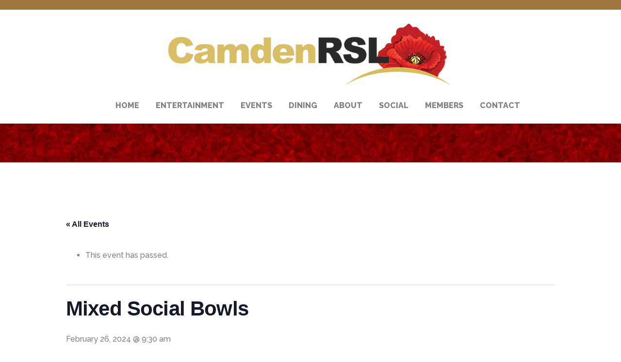

--- FILE ---
content_type: text/html; charset=UTF-8
request_url: https://camdenrsl.com.au/event/mixed-social-bowls-2024-02-26/
body_size: 10406
content:
<!DOCTYPE html>
<html lang="en-AU">
<head >
<meta charset="UTF-8" />
<meta name="viewport" content="width=device-width, initial-scale=1" />
<link rel='stylesheet' id='tribe-events-views-v2-bootstrap-datepicker-styles-css' href='https://camdenrsl.com.au/wp-content/plugins/the-events-calendar/vendor/bootstrap-datepicker/css/bootstrap-datepicker.standalone.min.css?ver=6.15.13.1' type='text/css' media='all' />
<link rel='stylesheet' id='tec-variables-skeleton-css' href='https://camdenrsl.com.au/wp-content/plugins/the-events-calendar/common/build/css/variables-skeleton.css?ver=6.10.1' type='text/css' media='all' />
<link rel='stylesheet' id='tribe-common-skeleton-style-css' href='https://camdenrsl.com.au/wp-content/plugins/the-events-calendar/common/build/css/common-skeleton.css?ver=6.10.1' type='text/css' media='all' />
<link rel='stylesheet' id='tribe-tooltipster-css-css' href='https://camdenrsl.com.au/wp-content/plugins/the-events-calendar/common/vendor/tooltipster/tooltipster.bundle.min.css?ver=6.10.1' type='text/css' media='all' />
<link rel='stylesheet' id='tribe-events-views-v2-skeleton-css' href='https://camdenrsl.com.au/wp-content/plugins/the-events-calendar/build/css/views-skeleton.css?ver=6.15.13.1' type='text/css' media='all' />
<link rel='stylesheet' id='tec-variables-full-css' href='https://camdenrsl.com.au/wp-content/plugins/the-events-calendar/common/build/css/variables-full.css?ver=6.10.1' type='text/css' media='all' />
<link rel='stylesheet' id='tribe-common-full-style-css' href='https://camdenrsl.com.au/wp-content/plugins/the-events-calendar/common/build/css/common-full.css?ver=6.10.1' type='text/css' media='all' />
<link rel='stylesheet' id='tribe-events-views-v2-full-css' href='https://camdenrsl.com.au/wp-content/plugins/the-events-calendar/build/css/views-full.css?ver=6.15.13.1' type='text/css' media='all' />
<link rel='stylesheet' id='tribe-events-views-v2-print-css' href='https://camdenrsl.com.au/wp-content/plugins/the-events-calendar/build/css/views-print.css?ver=6.15.13.1' type='text/css' media='print' />
<meta name='robots' content='index, follow, max-image-preview:large, max-snippet:-1, max-video-preview:-1' />

	<!-- This site is optimized with the Yoast SEO plugin v26.7 - https://yoast.com/wordpress/plugins/seo/ -->
	<title>Mixed Social Bowls - Camden RSL</title>
	<link rel="canonical" href="https://camdenrsl.com.au/event/mixed-social-bowls-2024-02-26/" />
	<meta property="og:locale" content="en_US" />
	<meta property="og:type" content="article" />
	<meta property="og:title" content="Mixed Social Bowls - Camden RSL" />
	<meta property="og:description" content="The Camden R.S.L. Club is a great and friendly place to come and play Lawn Bowls. Monday Mixed  Social Bowls &#8211; All Welcome" />
	<meta property="og:url" content="https://camdenrsl.com.au/event/mixed-social-bowls-2024-02-26/" />
	<meta property="og:site_name" content="Camden RSL" />
	<meta property="article:publisher" content="https://www.facebook.com/camdenrsl/" />
	<meta name="twitter:card" content="summary_large_image" />
	<meta name="twitter:label1" content="Est. reading time" />
	<meta name="twitter:data1" content="1 minute" />
	<script type="application/ld+json" class="yoast-schema-graph">{"@context":"https://schema.org","@graph":[{"@type":"WebPage","@id":"https://camdenrsl.com.au/event/mixed-social-bowls-2024-02-26/","url":"https://camdenrsl.com.au/event/mixed-social-bowls-2024-02-26/","name":"Mixed Social Bowls - Camden RSL","isPartOf":{"@id":"https://camdenrsl.com.au/#website"},"datePublished":"2021-04-06T02:23:37+00:00","breadcrumb":{"@id":"https://camdenrsl.com.au/event/mixed-social-bowls-2024-02-26/#breadcrumb"},"inLanguage":"en-AU","potentialAction":[{"@type":"ReadAction","target":["https://camdenrsl.com.au/event/mixed-social-bowls-2024-02-26/"]}]},{"@type":"BreadcrumbList","@id":"https://camdenrsl.com.au/event/mixed-social-bowls-2024-02-26/#breadcrumb","itemListElement":[{"@type":"ListItem","position":1,"name":"Home","item":"https://camdenrsl.com.au/"},{"@type":"ListItem","position":2,"name":"Events","item":"https://camdenrsl.com.au/events/"},{"@type":"ListItem","position":3,"name":"Mixed Social Bowls","item":"https://camdenrsl.com.au/event/mixed-social-bowls/"},{"@type":"ListItem","position":4,"name":"Mixed Social Bowls"}]},{"@type":"WebSite","@id":"https://camdenrsl.com.au/#website","url":"https://camdenrsl.com.au/","name":"Camden RSL","description":"The Good Companion","publisher":{"@id":"https://camdenrsl.com.au/#organization"},"potentialAction":[{"@type":"SearchAction","target":{"@type":"EntryPoint","urlTemplate":"https://camdenrsl.com.au/?s={search_term_string}"},"query-input":{"@type":"PropertyValueSpecification","valueRequired":true,"valueName":"search_term_string"}}],"inLanguage":"en-AU"},{"@type":"Organization","@id":"https://camdenrsl.com.au/#organization","name":"Camden R.S.L.","url":"https://camdenrsl.com.au/","logo":{"@type":"ImageObject","inLanguage":"en-AU","@id":"https://camdenrsl.com.au/#/schema/logo/image/","url":"https://camdenrsl.com.au/wp-content/uploads/2017/03/Camden-RSL-Logo.png","contentUrl":"https://camdenrsl.com.au/wp-content/uploads/2017/03/Camden-RSL-Logo.png","width":198,"height":250,"caption":"Camden R.S.L."},"image":{"@id":"https://camdenrsl.com.au/#/schema/logo/image/"},"sameAs":["https://www.facebook.com/camdenrsl/"]},{"@type":"Event","name":"Mixed Social Bowls","description":"The Camden R.S.L. Club is a great and friendly place to come and play Lawn Bowls. Monday Mixed  Social Bowls &#8211; All Welcome","url":"https://camdenrsl.com.au/event/mixed-social-bowls-2024-02-26/","eventAttendanceMode":"https://schema.org/OfflineEventAttendanceMode","eventStatus":"https://schema.org/EventScheduled","startDate":"2024-02-26T09:30:00+11:00","endDate":"2024-02-26T09:30:00+11:00","location":{"@type":"Place","name":"Camden R.S.L.","description":"","url":"","address":{"@type":"PostalAddress","streetAddress":"23 Cawdor Rd","addressLocality":"Camden","addressRegion":"NSW","postalCode":"2570","addressCountry":"Australia"},"telephone":"0246 558 705","sameAs":""},"@id":"https://camdenrsl.com.au/event/mixed-social-bowls-2024-02-26/#event","mainEntityOfPage":{"@id":"https://camdenrsl.com.au/event/mixed-social-bowls-2024-02-26/"}}]}</script>
	<!-- / Yoast SEO plugin. -->


<link rel='dns-prefetch' href='//maxcdn.bootstrapcdn.com' />
<link rel='dns-prefetch' href='//fonts.googleapis.com' />
<link rel='dns-prefetch' href='//code.ionicframework.com' />
<link rel="alternate" type="application/rss+xml" title="Camden RSL &raquo; Feed" href="https://camdenrsl.com.au/feed/" />
<link rel="alternate" type="application/rss+xml" title="Camden RSL &raquo; Comments Feed" href="https://camdenrsl.com.au/comments/feed/" />
<link rel="alternate" type="text/calendar" title="Camden RSL &raquo; iCal Feed" href="https://camdenrsl.com.au/events/?ical=1" />
<link rel="alternate" type="application/rss+xml" title="Camden RSL &raquo; Mixed Social Bowls Comments Feed" href="https://camdenrsl.com.au/event/mixed-social-bowls-2024-02-26/feed/" />
<link rel="alternate" title="oEmbed (JSON)" type="application/json+oembed" href="https://camdenrsl.com.au/wp-json/oembed/1.0/embed?url=https%3A%2F%2Fcamdenrsl.com.au%2Fevent%2Fmixed-social-bowls-2024-02-26%2F" />
<link rel="alternate" title="oEmbed (XML)" type="text/xml+oembed" href="https://camdenrsl.com.au/wp-json/oembed/1.0/embed?url=https%3A%2F%2Fcamdenrsl.com.au%2Fevent%2Fmixed-social-bowls-2024-02-26%2F&#038;format=xml" />
<style id='wp-img-auto-sizes-contain-inline-css' type='text/css'>
img:is([sizes=auto i],[sizes^="auto," i]){contain-intrinsic-size:3000px 1500px}
/*# sourceURL=wp-img-auto-sizes-contain-inline-css */
</style>
<link rel='stylesheet' id='tribe-events-v2-single-skeleton-css' href='https://camdenrsl.com.au/wp-content/plugins/the-events-calendar/build/css/tribe-events-single-skeleton.css?ver=6.15.13.1' type='text/css' media='all' />
<link rel='stylesheet' id='tribe-events-v2-single-skeleton-full-css' href='https://camdenrsl.com.au/wp-content/plugins/the-events-calendar/build/css/tribe-events-single-full.css?ver=6.15.13.1' type='text/css' media='all' />
<link rel='stylesheet' id='showcase-pro-css' href='https://camdenrsl.com.au/wp-content/themes/showcase-pro/style.css?ver=1.0.2' type='text/css' media='all' />
<style id='wp-emoji-styles-inline-css' type='text/css'>

	img.wp-smiley, img.emoji {
		display: inline !important;
		border: none !important;
		box-shadow: none !important;
		height: 1em !important;
		width: 1em !important;
		margin: 0 0.07em !important;
		vertical-align: -0.1em !important;
		background: none !important;
		padding: 0 !important;
	}
/*# sourceURL=wp-emoji-styles-inline-css */
</style>
<link rel='stylesheet' id='wpfcas-font-awesome-css' href='https://maxcdn.bootstrapcdn.com/font-awesome/4.7.0/css/font-awesome.min.css?ver=1.2.7' type='text/css' media='all' />
<link rel='stylesheet' id='wpfcas_style-css' href='https://camdenrsl.com.au/wp-content/plugins/wp-featured-content-and-slider/assets/css/featured-content-style.css?ver=1.2.7' type='text/css' media='all' />
<link rel='stylesheet' id='wpfcas_slick_style-css' href='https://camdenrsl.com.au/wp-content/plugins/wp-featured-content-and-slider/assets/css/slick.css?ver=1.2.7' type='text/css' media='all' />
<link rel='stylesheet' id='google-fonts-css' href='//fonts.googleapis.com/css?family=Raleway%3A400%2C500%2C600%2C700%2C800&#038;ver=1.0.2' type='text/css' media='all' />
<link rel='stylesheet' id='ionicons-css' href='//code.ionicframework.com/ionicons/2.0.1/css/ionicons.min.css?ver=1.0.2' type='text/css' media='all' />
<link rel='stylesheet' id='dashicons-css' href='https://camdenrsl.com.au/wp-includes/css/dashicons.min.css?ver=6.9' type='text/css' media='all' />
<link rel='stylesheet' id='simple-social-icons-font-css' href='https://camdenrsl.com.au/wp-content/plugins/simple-social-icons/css/style.css?ver=4.0.0' type='text/css' media='all' />
<script type="text/javascript" src="https://camdenrsl.com.au/wp-includes/js/jquery/jquery.min.js?ver=3.7.1" id="jquery-core-js"></script>
<script type="text/javascript" src="https://camdenrsl.com.au/wp-includes/js/jquery/jquery-migrate.min.js?ver=3.4.1" id="jquery-migrate-js"></script>
<script type="text/javascript" src="https://camdenrsl.com.au/wp-content/plugins/the-events-calendar/common/build/js/tribe-common.js?ver=9c44e11f3503a33e9540" id="tribe-common-js"></script>
<script type="text/javascript" src="https://camdenrsl.com.au/wp-content/plugins/the-events-calendar/build/js/views/breakpoints.js?ver=4208de2df2852e0b91ec" id="tribe-events-views-v2-breakpoints-js"></script>
<script type="text/javascript" src="https://camdenrsl.com.au/wp-content/themes/showcase-pro/js/jquery.fitvids.js?ver=1.0.2" id="showcase-fitvids-js"></script>
<script type="text/javascript" src="https://camdenrsl.com.au/wp-content/themes/showcase-pro/js/global.js?ver=1.0.2" id="showcase-global-js"></script>
<script type="text/javascript" src="https://camdenrsl.com.au/wp-content/themes/showcase-pro/js/responsive-menu.js?ver=1.0.2" id="showcase-responsive-menu-js"></script>
<link rel="https://api.w.org/" href="https://camdenrsl.com.au/wp-json/" /><link rel="alternate" title="JSON" type="application/json" href="https://camdenrsl.com.au/wp-json/wp/v2/tribe_events/15728" /><link rel="EditURI" type="application/rsd+xml" title="RSD" href="https://camdenrsl.com.au/xmlrpc.php?rsd" />
<link rel='shortlink' href='https://camdenrsl.com.au/?p=15728' />
<meta name="tec-api-version" content="v1"><meta name="tec-api-origin" content="https://camdenrsl.com.au"><link rel="alternate" href="https://camdenrsl.com.au/wp-json/tribe/events/v1/events/15728" /><link rel="pingback" href="https://camdenrsl.com.au/xmlrpc.php" />
<style type="text/css">.site-title a { background: url(https://camdenrsl.com.au/wp-content/uploads/2019/08/camden-rsl-logo.png) no-repeat !important; }</style>
<link rel="icon" href="https://camdenrsl.com.au/wp-content/uploads/2019/08/camden-rsl-footer-150x150.png" sizes="32x32" />
<link rel="icon" href="https://camdenrsl.com.au/wp-content/uploads/2019/08/camden-rsl-footer.png" sizes="192x192" />
<link rel="apple-touch-icon" href="https://camdenrsl.com.au/wp-content/uploads/2019/08/camden-rsl-footer.png" />
<meta name="msapplication-TileImage" content="https://camdenrsl.com.au/wp-content/uploads/2019/08/camden-rsl-footer.png" />
		<style type="text/css" id="wp-custom-css">
			@media only screen and (max-width: 768px) {
	.featured-content-slider .featured-content{
		position: relative;
		z-index: 2;
	}
}		</style>
		</head>
<body class="wp-singular tribe_events-template-default single single-tribe_events postid-15728 wp-theme-genesis wp-child-theme-showcase-pro tribe-theme-genesis tribe-events-page-template tribe-no-js tribe-filter-live custom-header header-image header-full-width full-width-content genesis-breadcrumbs-hidden genesis-footer-widgets-visible events-single tribe-events-style-full tribe-events-style-theme full-width"><div class="site-container"><ul class="genesis-skip-link"><li><a href="#genesis-nav-primary" class="screen-reader-shortcut"> Skip to primary navigation</a></li><li><a href="#genesis-content" class="screen-reader-shortcut"> Skip to main content</a></li><li><a href="#genesis-footer-widgets" class="screen-reader-shortcut"> Skip to footer</a></li></ul>
		<div class="header-wrap bg-primary">

		<header class="site-header"><div class="wrap"><div class="title-area"><p class="site-title"><a href="https://camdenrsl.com.au/">Camden RSL</a></p><p class="site-description">The Good Companion</p></div><nav class="nav-primary" aria-label="Main" id="genesis-nav-primary"><ul id="menu-primary-menu" class="menu genesis-nav-menu menu-primary js-superfish"><li id="menu-item-10" class="menu-item menu-item-type-custom menu-item-object-custom menu-item-home menu-item-10"><a href="https://camdenrsl.com.au/"><span >Home</span></a></li>
<li id="menu-item-28" class="menu-item menu-item-type-post_type menu-item-object-page menu-item-28"><a href="https://camdenrsl.com.au/entertainment/"><span >Entertainment</span></a></li>
<li id="menu-item-12748" class="menu-item menu-item-type-post_type menu-item-object-page menu-item-12748"><a href="https://camdenrsl.com.au/events-2021/"><span >Events</span></a></li>
<li id="menu-item-27" class="menu-item menu-item-type-post_type menu-item-object-page menu-item-has-children menu-item-27"><a href="https://camdenrsl.com.au/dining/"><span >Dining</span></a>
<ul class="sub-menu">
	<li id="menu-item-510" class="menu-item menu-item-type-post_type menu-item-object-page menu-item-510"><a href="https://camdenrsl.com.au/main-menu/"><span >Main Menu</span></a></li>
</ul>
</li>
<li id="menu-item-26" class="menu-item menu-item-type-post_type menu-item-object-page menu-item-26"><a href="https://camdenrsl.com.au/about/"><span >About</span></a></li>
<li id="menu-item-25" class="menu-item menu-item-type-post_type menu-item-object-page menu-item-25"><a href="https://camdenrsl.com.au/social/"><span >Social</span></a></li>
<li id="menu-item-24" class="menu-item menu-item-type-post_type menu-item-object-page menu-item-24"><a href="https://camdenrsl.com.au/membership/"><span >Members</span></a></li>
<li id="menu-item-23" class="menu-item menu-item-type-post_type menu-item-object-page menu-item-23"><a href="https://camdenrsl.com.au/contact/"><span >Contact</span></a></li>
</ul></nav></div></header>			<div class="page-header with-background-image" >
				<div class="bong_mo"><div class="wrap">
									</div>
							</div></div>
		</div>

		<div class="site-inner"><div class="wrap"><div class="content-sidebar-wrap"><main class="content" id="genesis-content"><article class="post-0 page type-page status-publish entry"><header class="entry-header"></header><div class="entry-content"><section id="tribe-events-pg-template" class="tribe-events-pg-template" role="main"><div class="tribe-events-before-html"></div><span class="tribe-events-ajax-loading"><img class="tribe-events-spinner-medium" src="https://camdenrsl.com.au/wp-content/plugins/the-events-calendar/src/resources/images/tribe-loading.gif" alt="Loading Events" /></span>
<div id="tribe-events-content" class="tribe-events-single">

	<p class="tribe-events-back">
		<a href="https://camdenrsl.com.au/events/"> &laquo; All Events</a>
	</p>

	<!-- Notices -->
	<div class="tribe-events-notices"><ul><li>This event has passed.</li></ul></div>
	<h1 class="tribe-events-single-event-title">Mixed Social Bowls</h1>
	<div class="tribe-events-schedule tribe-clearfix">
		<div><span class="tribe-event-date-start">February 26, 2024 @ 9:30 am</span></div>			</div>

	<!-- Event header -->
	<div id="tribe-events-header"  data-title="Mixed Social Bowls - Camden RSL" data-viewtitle="Mixed Social Bowls">
		<!-- Navigation -->
		<nav class="tribe-events-nav-pagination" aria-label="Event Navigation">
			<ul class="tribe-events-sub-nav">
				<li class="tribe-events-nav-previous"><a href="https://camdenrsl.com.au/event/lucky-members-badge-draw-2-2024-02-25/"><span>&laquo;</span> Lucky Members Badge Draw</a></li>
				<li class="tribe-events-nav-next"><a href="https://camdenrsl.com.au/event/happy-2-hours-2024-02-26/">Member&#8217;s Happy Hour <span>&raquo;</span></a></li>
			</ul>
			<!-- .tribe-events-sub-nav -->
		</nav>
	</div>
	<!-- #tribe-events-header -->

			<div id="post-15728" class="post-15728 tribe_events type-tribe_events status-publish entry">
			<!-- Event featured image, but exclude link -->
			
			<!-- Event content -->
						<div class="tribe-events-single-event-description tribe-events-content">
				<p style="text-align: center">The Camden R.S.L. Club is a great and friendly place to come and play Lawn Bowls.</p>
<p style="text-align: center">Monday Mixed  Social Bowls &#8211; All Welcome</p>
			</div>
			<!-- .tribe-events-single-event-description -->
			<div class="tribe-events tribe-common">
	<div class="tribe-events-c-subscribe-dropdown__container">
		<div class="tribe-events-c-subscribe-dropdown">
			<div class="tribe-common-c-btn-border tribe-events-c-subscribe-dropdown__button">
				<svg
	 class="tribe-common-c-svgicon tribe-common-c-svgicon--cal-export tribe-events-c-subscribe-dropdown__export-icon" 	aria-hidden="true"
	viewBox="0 0 23 17"
	xmlns="http://www.w3.org/2000/svg"
>
	<path fill-rule="evenodd" clip-rule="evenodd" d="M.128.896V16.13c0 .211.145.383.323.383h15.354c.179 0 .323-.172.323-.383V.896c0-.212-.144-.383-.323-.383H.451C.273.513.128.684.128.896Zm16 6.742h-.901V4.679H1.009v10.729h14.218v-3.336h.901V7.638ZM1.01 1.614h14.218v2.058H1.009V1.614Z" />
	<path d="M20.5 9.846H8.312M18.524 6.953l2.89 2.909-2.855 2.855" stroke-width="1.2" stroke-linecap="round" stroke-linejoin="round"/>
</svg>
				<button
					class="tribe-events-c-subscribe-dropdown__button-text"
					aria-expanded="false"
					aria-controls="tribe-events-subscribe-dropdown-content"
					aria-label="View links to add events to your calendar"
				>
					Add to calendar				</button>
				<svg
	 class="tribe-common-c-svgicon tribe-common-c-svgicon--caret-down tribe-events-c-subscribe-dropdown__button-icon" 	aria-hidden="true"
	viewBox="0 0 10 7"
	xmlns="http://www.w3.org/2000/svg"
>
	<path fill-rule="evenodd" clip-rule="evenodd" d="M1.008.609L5 4.6 8.992.61l.958.958L5 6.517.05 1.566l.958-.958z" class="tribe-common-c-svgicon__svg-fill"/>
</svg>
			</div>
			<div id="tribe-events-subscribe-dropdown-content" class="tribe-events-c-subscribe-dropdown__content">
				<ul class="tribe-events-c-subscribe-dropdown__list">
											
<li class="tribe-events-c-subscribe-dropdown__list-item tribe-events-c-subscribe-dropdown__list-item--gcal">
	<a
		href="https://www.google.com/calendar/event?action=TEMPLATE&#038;dates=20240226T093000/20240226T093000&#038;text=Mixed%20Social%20Bowls&#038;details=%3Cp+style%3D%22text-align%3A+center%22%3EThe+Camden+R.S.L.+Club+is+a+great+and+friendly+place+to+come+and+play+Lawn+Bowls.%3C%2Fp%3E+%3Cp+style%3D%22text-align%3A+center%22%3EMonday+Mixed%C2%A0+Social+Bowls+-+All+Welcome%3C%2Fp%3E+&#038;location=Camden%20R.S.L.,%2023%20Cawdor%20Rd,%20Camden,%20NSW,%202570,%20Australia&#038;trp=false&#038;ctz=Australia/Sydney&#038;sprop=website:https://camdenrsl.com.au"
		class="tribe-events-c-subscribe-dropdown__list-item-link"
		target="_blank"
		rel="noopener noreferrer nofollow noindex"
	>
		Google Calendar	</a>
</li>
											
<li class="tribe-events-c-subscribe-dropdown__list-item tribe-events-c-subscribe-dropdown__list-item--ical">
	<a
		href="webcal://camdenrsl.com.au/event/mixed-social-bowls-2024-02-26/?ical=1"
		class="tribe-events-c-subscribe-dropdown__list-item-link"
		target="_blank"
		rel="noopener noreferrer nofollow noindex"
	>
		iCalendar	</a>
</li>
											
<li class="tribe-events-c-subscribe-dropdown__list-item tribe-events-c-subscribe-dropdown__list-item--outlook-365">
	<a
		href="https://outlook.office.com/owa/?path=/calendar/action/compose&#038;rrv=addevent&#038;startdt=2024-02-26T09%3A30%3A00%2B11%3A00&#038;enddt=2024-02-26T09%3A30%3A00%2B11%3A00&#038;location=Camden%20R.S.L.,%2023%20Cawdor%20Rd,%20Camden,%20NSW,%202570,%20Australia&#038;subject=Mixed%20Social%20Bowls&#038;body=%3Cp%20style%3D%22text-align%3A%20center%22%3EThe%20Camden%20R.S.L.%20Club%20is%20a%20great%20and%20friendly%20place%20to%20come%20and%20play%20Lawn%20Bowls.%3C%2Fp%3E%3Cp%20style%3D%22text-align%3A%20center%22%3EMonday%20Mixed%C2%A0%20Social%20Bowls%20-%20All%20Welcome%3C%2Fp%3E"
		class="tribe-events-c-subscribe-dropdown__list-item-link"
		target="_blank"
		rel="noopener noreferrer nofollow noindex"
	>
		Outlook 365	</a>
</li>
											
<li class="tribe-events-c-subscribe-dropdown__list-item tribe-events-c-subscribe-dropdown__list-item--outlook-live">
	<a
		href="https://outlook.live.com/owa/?path=/calendar/action/compose&#038;rrv=addevent&#038;startdt=2024-02-26T09%3A30%3A00%2B11%3A00&#038;enddt=2024-02-26T09%3A30%3A00%2B11%3A00&#038;location=Camden%20R.S.L.,%2023%20Cawdor%20Rd,%20Camden,%20NSW,%202570,%20Australia&#038;subject=Mixed%20Social%20Bowls&#038;body=%3Cp%20style%3D%22text-align%3A%20center%22%3EThe%20Camden%20R.S.L.%20Club%20is%20a%20great%20and%20friendly%20place%20to%20come%20and%20play%20Lawn%20Bowls.%3C%2Fp%3E%3Cp%20style%3D%22text-align%3A%20center%22%3EMonday%20Mixed%C2%A0%20Social%20Bowls%20-%20All%20Welcome%3C%2Fp%3E"
		class="tribe-events-c-subscribe-dropdown__list-item-link"
		target="_blank"
		rel="noopener noreferrer nofollow noindex"
	>
		Outlook Live	</a>
</li>
									</ul>
			</div>
		</div>
	</div>
</div>

			<!-- Event meta -->
						
	<div class="tribe-events-single-section tribe-events-event-meta primary tribe-clearfix">


<div class="tribe-events-meta-group tribe-events-meta-group-details">
	<h2 class="tribe-events-single-section-title"> Details </h2>
	<ul class="tribe-events-meta-list">

		
			<li class="tribe-events-meta-item">
				<span class="tribe-events-start-date-label tribe-events-meta-label">Date:</span>
				<span class="tribe-events-meta-value">
					<abbr class="tribe-events-abbr tribe-events-start-date published dtstart" title="2024-02-26"> February 26, 2024 </abbr>
				</span>
			</li>

			<li class="tribe-events-meta-item">
				<span class="tribe-events-start-time-label tribe-events-meta-label">Time:</span>
				<span class="tribe-events-meta-value">
					<div class="tribe-events-abbr tribe-events-start-time published dtstart" title="2024-02-26">
						9:30 am											</div>
				</span>
			</li>

		
		
		
		
		
		
			</ul>
</div>

<div class="tribe-events-meta-group tribe-events-meta-group-venue">
	<h2 class="tribe-events-single-section-title"> Venue </h2>
	<ul class="tribe-events-meta-list">
				<li class="tribe-events-meta-item tribe-venue"> Camden R.S.L. </li>

									<li class="tribe-events-meta-item tribe-venue-location">
					<address class="tribe-events-address">
						<span class="tribe-address">

<span class="tribe-street-address">23 Cawdor Rd</span>
	
		<br>
		<span class="tribe-locality">Camden</span><span class="tribe-delimiter">,</span>

	<abbr class="tribe-region tribe-events-abbr" title="NSW">NSW</abbr>

	<span class="tribe-postal-code">2570</span>

	<span class="tribe-country-name">Australia</span>

</span>

											</address>
				</li>
			
							<li class="tribe-events-meta-item">
					<span class="tribe-venue-tel-label tribe-events-meta-label">Phone</span>
					<span class="tribe-venue-tel tribe-events-meta-value"> 0246 558 705 </span>
				</li>
			
					
			</ul>
</div>

	</div>


					</div> <!-- #post-x -->
			
	<!-- Event footer -->
	<div id="tribe-events-footer">
		<!-- Navigation -->
		<nav class="tribe-events-nav-pagination" aria-label="Event Navigation">
			<ul class="tribe-events-sub-nav">
				<li class="tribe-events-nav-previous"><a href="https://camdenrsl.com.au/event/lucky-members-badge-draw-2-2024-02-25/"><span>&laquo;</span> Lucky Members Badge Draw</a></li>
				<li class="tribe-events-nav-next"><a href="https://camdenrsl.com.au/event/happy-2-hours-2024-02-26/">Member&#8217;s Happy Hour <span>&raquo;</span></a></li>
			</ul>
			<!-- .tribe-events-sub-nav -->
		</nav>
	</div>
	<!-- #tribe-events-footer -->

</div><!-- #tribe-events-content -->
<div class="tribe-events-after-html"></div>
<!--
This calendar is powered by The Events Calendar.
http://evnt.is/18wn
-->
</section></div><footer class="entry-footer"></footer></article><section class="author-box"><img alt='' src='https://secure.gravatar.com/avatar/4e89bbf22f0360f478f1ed632cb38c2981a3213b097e88ceff704cdb1c6361d9?s=160&#038;d=mm&#038;r=g' srcset='https://secure.gravatar.com/avatar/4e89bbf22f0360f478f1ed632cb38c2981a3213b097e88ceff704cdb1c6361d9?s=320&#038;d=mm&#038;r=g 2x' class='avatar avatar-160 photo' height='160' width='160' loading='lazy' decoding='async'/><h4 class="author-box-title"><span itemprop="name">Vicki McGregor</span></h4><div class="author-box-content" itemprop="description"></div></section></main></div></div></div><div class="footer-widgets" id="genesis-footer-widgets"><h2 class="genesis-sidebar-title screen-reader-text">Footer</h2><div class="wrap"><div class="widget-area footer-widgets-1 footer-widget-area"><section id="text-8" class="widget widget_text"><div class="widget-wrap">			<div class="textwidget"><img src="https://camdenrsl.com.au/wp-content/uploads/2019/08/CAMDEN-RSL_-INVERSE-LOGO_STACKED.png" />
</div>
		</div></section>
<section id="media_image-19" class="widget widget_media_image"><div class="widget-wrap"><h3 class="widgettitle widget-title">ANZAC Day Services</h3>
<a href="https://www.camdenrslsubbranch.com.au/"><img width="150" height="150" src="https://camdenrsl.com.au/wp-content/uploads/2017/11/BootsHatWEB1000x872-150x150.jpg" class="image wp-image-1611  attachment-thumbnail size-thumbnail" alt="ANZAC Day Boots and Hat" style="max-width: 100%; height: auto;" decoding="async" loading="lazy" /></a></div></section>
</div><div class="widget-area footer-widgets-2 footer-widget-area"><section id="custom_html-8" class="widget_text widget widget_custom_html"><div class="widget_text widget-wrap"><h3 class="widgettitle widget-title">Lucky Member&#8217;s Badge Draw</h3>
<div class="textwidget custom-html-widget"><a href="https://camdenrsl.com.au/lucky-members-badge-draw/"><span style="color: #BA2025;">WIN UP TO </span><h1 style="text-align: left;"><span style="color: #BA2025;"> $5000</span></h1></a></div></div></section>
</div><div class="widget-area footer-widgets-3 footer-widget-area"><section id="nav_menu-2" class="widget widget_nav_menu"><div class="widget-wrap"><h3 class="widgettitle widget-title">QUICK LINKS</h3>
<div class="menu-footer-menu-1-container"><ul id="menu-footer-menu-1" class="menu"><li id="menu-item-55" class="menu-item menu-item-type-custom menu-item-object-custom menu-item-home menu-item-55"><a href="https://camdenrsl.com.au/">Home</a></li>
<li id="menu-item-57" class="menu-item menu-item-type-post_type menu-item-object-page menu-item-57"><a href="https://camdenrsl.com.au/entertainment/">Entertainment</a></li>
<li id="menu-item-56" class="menu-item menu-item-type-post_type menu-item-object-page menu-item-56"><a href="https://camdenrsl.com.au/dining/">Dining</a></li>
<li id="menu-item-12747" class="menu-item menu-item-type-post_type menu-item-object-page menu-item-12747"><a href="https://camdenrsl.com.au/events-2021/">Events</a></li>
<li id="menu-item-145" class="menu-item menu-item-type-post_type menu-item-object-page menu-item-145"><a href="https://camdenrsl.com.au/about/">About</a></li>
<li id="menu-item-144" class="menu-item menu-item-type-post_type menu-item-object-page menu-item-144"><a href="https://camdenrsl.com.au/social/">Social</a></li>
<li id="menu-item-142" class="menu-item menu-item-type-post_type menu-item-object-page menu-item-142"><a href="https://camdenrsl.com.au/contact/">Contact</a></li>
<li id="menu-item-143" class="menu-item menu-item-type-post_type menu-item-object-page menu-item-143"><a href="https://camdenrsl.com.au/membership/">Members</a></li>
<li id="menu-item-329" class="menu-item menu-item-type-custom menu-item-object-custom menu-item-329"><a href="http://www.camdenrslsubbranch.com.au/">Sub-Branch</a></li>
</ul></div></div></section>
</div><div class="widget-area footer-widgets-4 footer-widget-area"><section id="custom_html-10" class="widget_text widget widget_custom_html"><div class="widget_text widget-wrap"><h3 class="widgettitle widget-title">Facebook</h3>
<div class="textwidget custom-html-widget">

</div></div></section>
<section id="simple-social-icons-2" class="widget simple-social-icons"><div class="widget-wrap"><ul class="alignleft"><li class="ssi-facebook"><a href="https://www.facebook.com/camdenrsl/" target="_blank" rel="noopener noreferrer"><svg role="img" class="social-facebook" aria-labelledby="social-facebook-2"><title id="social-facebook-2">Facebook</title><use xlink:href="https://camdenrsl.com.au/wp-content/plugins/simple-social-icons/symbol-defs.svg#social-facebook"></use></svg></a></li></ul></div></section>
<section id="text-81" class="widget widget_text"><div class="widget-wrap">			<div class="textwidget"></div>
		</div></section>
<section id="text-80" class="widget widget_text"><div class="widget-wrap">			<div class="textwidget"><p><a href="https://camdenrsl.com.au/camden-r-s-l-club-financial-report-2024/"><strong>Annual Report 2025</strong></a></p>
</div>
		</div></section>
</div><div class="widget-area footer-widgets-5 footer-widget-area"><section id="text-76" class="widget widget_text"><div class="widget-wrap"><h3 class="widgettitle widget-title">Find Us</h3>
			<div class="textwidget"><p><a href="https://camdenrsl.com.au/contact/">Cawdor Road, Camden, NSW, 2570</a></p>
<p>(02)4655 8705<br />
(02) 4655 8034</p>
<p>e: <a href="https://camdenrsl.com.au/contact/">camdenrsl@camdenrsl.com.au</a></p>
</div>
		</div></section>
<section id="text-77" class="widget widget_text"><div class="widget-wrap">			<div class="textwidget"><p>Built, Hosted and Secured by <br />
<a href="https://sydneywebtech.com.au/">Sydney Web + Tech</a></p>
</div>
		</div></section>
</div></div></div><footer class="site-footer"><div class="wrap">	<div class="div_copyright">Website Developed by: <a href="https://sydneywebtech.com.au/"target="_blank">Sydney Web and Tech</a> </div>
	</div></footer></div><script type="speculationrules">
{"prefetch":[{"source":"document","where":{"and":[{"href_matches":"/*"},{"not":{"href_matches":["/wp-*.php","/wp-admin/*","/wp-content/uploads/*","/wp-content/*","/wp-content/plugins/*","/wp-content/themes/showcase-pro/*","/wp-content/themes/genesis/*","/*\\?(.+)"]}},{"not":{"selector_matches":"a[rel~=\"nofollow\"]"}},{"not":{"selector_matches":".no-prefetch, .no-prefetch a"}}]},"eagerness":"conservative"}]}
</script>
		<script>
		( function ( body ) {
			'use strict';
			body.className = body.className.replace( /\btribe-no-js\b/, 'tribe-js' );
		} )( document.body );
		</script>
		<style type="text/css" media="screen">#simple-social-icons-2 ul li a, #simple-social-icons-2 ul li a:hover, #simple-social-icons-2 ul li a:focus { background-color: #333333 !important; border-radius: 48px; color: #ba2025 !important; border: 10px #333333 solid !important; font-size: 63px; padding: 32px; }  #simple-social-icons-2 ul li a:hover, #simple-social-icons-2 ul li a:focus { background-color: #333333 !important; border-color: #333333 !important; color: #EEEEEE !important; }  #simple-social-icons-2 ul li a:focus { outline: 1px dotted #333333 !important; }</style><script> /* <![CDATA[ */var tribe_l10n_datatables = {"aria":{"sort_ascending":": activate to sort column ascending","sort_descending":": activate to sort column descending"},"length_menu":"Show _MENU_ entries","empty_table":"No data available in table","info":"Showing _START_ to _END_ of _TOTAL_ entries","info_empty":"Showing 0 to 0 of 0 entries","info_filtered":"(filtered from _MAX_ total entries)","zero_records":"No matching records found","search":"Search:","all_selected_text":"All items on this page were selected. ","select_all_link":"Select all pages","clear_selection":"Clear Selection.","pagination":{"all":"All","next":"Next","previous":"Previous"},"select":{"rows":{"0":"","_":": Selected %d rows","1":": Selected 1 row"}},"datepicker":{"dayNames":["Sunday","Monday","Tuesday","Wednesday","Thursday","Friday","Saturday"],"dayNamesShort":["Sun","Mon","Tue","Wed","Thu","Fri","Sat"],"dayNamesMin":["S","M","T","W","T","F","S"],"monthNames":["January","February","March","April","May","June","July","August","September","October","November","December"],"monthNamesShort":["January","February","March","April","May","June","July","August","September","October","November","December"],"monthNamesMin":["Jan","Feb","Mar","Apr","May","Jun","Jul","Aug","Sep","Oct","Nov","Dec"],"nextText":"Next","prevText":"Prev","currentText":"Today","closeText":"Done","today":"Today","clear":"Clear"}};/* ]]> */ </script><script type="text/javascript" src="https://camdenrsl.com.au/wp-content/plugins/the-events-calendar/vendor/bootstrap-datepicker/js/bootstrap-datepicker.min.js?ver=6.15.13.1" id="tribe-events-views-v2-bootstrap-datepicker-js"></script>
<script type="text/javascript" src="https://camdenrsl.com.au/wp-content/plugins/the-events-calendar/build/js/views/viewport.js?ver=3e90f3ec254086a30629" id="tribe-events-views-v2-viewport-js"></script>
<script type="text/javascript" src="https://camdenrsl.com.au/wp-content/plugins/the-events-calendar/build/js/views/accordion.js?ver=b0cf88d89b3e05e7d2ef" id="tribe-events-views-v2-accordion-js"></script>
<script type="text/javascript" src="https://camdenrsl.com.au/wp-content/plugins/the-events-calendar/build/js/views/view-selector.js?ver=a8aa8890141fbcc3162a" id="tribe-events-views-v2-view-selector-js"></script>
<script type="text/javascript" src="https://camdenrsl.com.au/wp-content/plugins/the-events-calendar/build/js/views/ical-links.js?ver=0dadaa0667a03645aee4" id="tribe-events-views-v2-ical-links-js"></script>
<script type="text/javascript" src="https://camdenrsl.com.au/wp-content/plugins/the-events-calendar/build/js/views/navigation-scroll.js?ver=eba0057e0fd877f08e9d" id="tribe-events-views-v2-navigation-scroll-js"></script>
<script type="text/javascript" src="https://camdenrsl.com.au/wp-content/plugins/the-events-calendar/build/js/views/multiday-events.js?ver=780fd76b5b819e3a6ece" id="tribe-events-views-v2-multiday-events-js"></script>
<script type="text/javascript" src="https://camdenrsl.com.au/wp-content/plugins/the-events-calendar/build/js/views/month-mobile-events.js?ver=cee03bfee0063abbd5b8" id="tribe-events-views-v2-month-mobile-events-js"></script>
<script type="text/javascript" src="https://camdenrsl.com.au/wp-content/plugins/the-events-calendar/build/js/views/month-grid.js?ver=b5773d96c9ff699a45dd" id="tribe-events-views-v2-month-grid-js"></script>
<script type="text/javascript" src="https://camdenrsl.com.au/wp-content/plugins/the-events-calendar/common/vendor/tooltipster/tooltipster.bundle.min.js?ver=6.10.1" id="tribe-tooltipster-js"></script>
<script type="text/javascript" src="https://camdenrsl.com.au/wp-content/plugins/the-events-calendar/build/js/views/tooltip.js?ver=82f9d4de83ed0352be8e" id="tribe-events-views-v2-tooltip-js"></script>
<script type="text/javascript" src="https://camdenrsl.com.au/wp-content/plugins/the-events-calendar/build/js/views/events-bar.js?ver=3825b4a45b5c6f3f04b9" id="tribe-events-views-v2-events-bar-js"></script>
<script type="text/javascript" src="https://camdenrsl.com.au/wp-content/plugins/the-events-calendar/build/js/views/events-bar-inputs.js?ver=e3710df171bb081761bd" id="tribe-events-views-v2-events-bar-inputs-js"></script>
<script type="text/javascript" src="https://camdenrsl.com.au/wp-content/plugins/the-events-calendar/build/js/views/datepicker.js?ver=4fd11aac95dc95d3b90a" id="tribe-events-views-v2-datepicker-js"></script>
<script type="text/javascript" src="https://camdenrsl.com.au/wp-content/plugins/the-events-calendar/common/build/js/user-agent.js?ver=da75d0bdea6dde3898df" id="tec-user-agent-js"></script>
<script type="text/javascript" src="https://camdenrsl.com.au/wp-includes/js/comment-reply.min.js?ver=6.9" id="comment-reply-js" async="async" data-wp-strategy="async" fetchpriority="low"></script>
<script type="text/javascript" src="https://camdenrsl.com.au/wp-includes/js/hoverIntent.min.js?ver=1.10.2" id="hoverIntent-js"></script>
<script type="text/javascript" src="https://camdenrsl.com.au/wp-content/themes/genesis/lib/js/menu/superfish.min.js?ver=1.7.10" id="superfish-js"></script>
<script type="text/javascript" src="https://camdenrsl.com.au/wp-content/themes/genesis/lib/js/menu/superfish.args.min.js?ver=3.6.1" id="superfish-args-js"></script>
<script type="text/javascript" src="https://camdenrsl.com.au/wp-content/themes/genesis/lib/js/skip-links.min.js?ver=3.6.1" id="skip-links-js"></script>
<script type="text/javascript" src="https://camdenrsl.com.au/wp-content/plugins/the-events-calendar/common/build/js/utils/query-string.js?ver=694b0604b0c8eafed657" id="tribe-query-string-js"></script>
<script src='https://camdenrsl.com.au/wp-content/plugins/the-events-calendar/common/build/js/underscore-before.js'></script>
<script type="text/javascript" src="https://camdenrsl.com.au/wp-includes/js/underscore.min.js?ver=1.13.7" id="underscore-js"></script>
<script src='https://camdenrsl.com.au/wp-content/plugins/the-events-calendar/common/build/js/underscore-after.js'></script>
<script type="text/javascript" src="https://camdenrsl.com.au/wp-includes/js/dist/hooks.min.js?ver=dd5603f07f9220ed27f1" id="wp-hooks-js"></script>
<script defer type="text/javascript" src="https://camdenrsl.com.au/wp-content/plugins/the-events-calendar/build/js/views/manager.js?ver=6ff3be8cc3be5b9c56e7" id="tribe-events-views-v2-manager-js"></script>
<script id="wp-emoji-settings" type="application/json">
{"baseUrl":"https://s.w.org/images/core/emoji/17.0.2/72x72/","ext":".png","svgUrl":"https://s.w.org/images/core/emoji/17.0.2/svg/","svgExt":".svg","source":{"concatemoji":"https://camdenrsl.com.au/wp-includes/js/wp-emoji-release.min.js?ver=6.9"}}
</script>
<script type="module">
/* <![CDATA[ */
/*! This file is auto-generated */
const a=JSON.parse(document.getElementById("wp-emoji-settings").textContent),o=(window._wpemojiSettings=a,"wpEmojiSettingsSupports"),s=["flag","emoji"];function i(e){try{var t={supportTests:e,timestamp:(new Date).valueOf()};sessionStorage.setItem(o,JSON.stringify(t))}catch(e){}}function c(e,t,n){e.clearRect(0,0,e.canvas.width,e.canvas.height),e.fillText(t,0,0);t=new Uint32Array(e.getImageData(0,0,e.canvas.width,e.canvas.height).data);e.clearRect(0,0,e.canvas.width,e.canvas.height),e.fillText(n,0,0);const a=new Uint32Array(e.getImageData(0,0,e.canvas.width,e.canvas.height).data);return t.every((e,t)=>e===a[t])}function p(e,t){e.clearRect(0,0,e.canvas.width,e.canvas.height),e.fillText(t,0,0);var n=e.getImageData(16,16,1,1);for(let e=0;e<n.data.length;e++)if(0!==n.data[e])return!1;return!0}function u(e,t,n,a){switch(t){case"flag":return n(e,"\ud83c\udff3\ufe0f\u200d\u26a7\ufe0f","\ud83c\udff3\ufe0f\u200b\u26a7\ufe0f")?!1:!n(e,"\ud83c\udde8\ud83c\uddf6","\ud83c\udde8\u200b\ud83c\uddf6")&&!n(e,"\ud83c\udff4\udb40\udc67\udb40\udc62\udb40\udc65\udb40\udc6e\udb40\udc67\udb40\udc7f","\ud83c\udff4\u200b\udb40\udc67\u200b\udb40\udc62\u200b\udb40\udc65\u200b\udb40\udc6e\u200b\udb40\udc67\u200b\udb40\udc7f");case"emoji":return!a(e,"\ud83e\u1fac8")}return!1}function f(e,t,n,a){let r;const o=(r="undefined"!=typeof WorkerGlobalScope&&self instanceof WorkerGlobalScope?new OffscreenCanvas(300,150):document.createElement("canvas")).getContext("2d",{willReadFrequently:!0}),s=(o.textBaseline="top",o.font="600 32px Arial",{});return e.forEach(e=>{s[e]=t(o,e,n,a)}),s}function r(e){var t=document.createElement("script");t.src=e,t.defer=!0,document.head.appendChild(t)}a.supports={everything:!0,everythingExceptFlag:!0},new Promise(t=>{let n=function(){try{var e=JSON.parse(sessionStorage.getItem(o));if("object"==typeof e&&"number"==typeof e.timestamp&&(new Date).valueOf()<e.timestamp+604800&&"object"==typeof e.supportTests)return e.supportTests}catch(e){}return null}();if(!n){if("undefined"!=typeof Worker&&"undefined"!=typeof OffscreenCanvas&&"undefined"!=typeof URL&&URL.createObjectURL&&"undefined"!=typeof Blob)try{var e="postMessage("+f.toString()+"("+[JSON.stringify(s),u.toString(),c.toString(),p.toString()].join(",")+"));",a=new Blob([e],{type:"text/javascript"});const r=new Worker(URL.createObjectURL(a),{name:"wpTestEmojiSupports"});return void(r.onmessage=e=>{i(n=e.data),r.terminate(),t(n)})}catch(e){}i(n=f(s,u,c,p))}t(n)}).then(e=>{for(const n in e)a.supports[n]=e[n],a.supports.everything=a.supports.everything&&a.supports[n],"flag"!==n&&(a.supports.everythingExceptFlag=a.supports.everythingExceptFlag&&a.supports[n]);var t;a.supports.everythingExceptFlag=a.supports.everythingExceptFlag&&!a.supports.flag,a.supports.everything||((t=a.source||{}).concatemoji?r(t.concatemoji):t.wpemoji&&t.twemoji&&(r(t.twemoji),r(t.wpemoji)))});
//# sourceURL=https://camdenrsl.com.au/wp-includes/js/wp-emoji-loader.min.js
/* ]]> */
</script>
		<script type="text/javascript">
				jQuery('.soliloquy-container').removeClass('no-js');
		</script>
			<script>(function(){function c(){var b=a.contentDocument||a.contentWindow.document;if(b){var d=b.createElement('script');d.innerHTML="window.__CF$cv$params={r:'9c0358899baa89da',t:'MTc2ODc5NDM5Ni4wMDAwMDA='};var a=document.createElement('script');a.nonce='';a.src='/cdn-cgi/challenge-platform/scripts/jsd/main.js';document.getElementsByTagName('head')[0].appendChild(a);";b.getElementsByTagName('head')[0].appendChild(d)}}if(document.body){var a=document.createElement('iframe');a.height=1;a.width=1;a.style.position='absolute';a.style.top=0;a.style.left=0;a.style.border='none';a.style.visibility='hidden';document.body.appendChild(a);if('loading'!==document.readyState)c();else if(window.addEventListener)document.addEventListener('DOMContentLoaded',c);else{var e=document.onreadystatechange||function(){};document.onreadystatechange=function(b){e(b);'loading'!==document.readyState&&(document.onreadystatechange=e,c())}}}})();</script></body></html>


--- FILE ---
content_type: text/css
request_url: https://camdenrsl.com.au/wp-content/themes/showcase-pro/style.css?ver=1.0.2
body_size: 11810
content:
/*
	Theme Name:	Camden RSL 
	Theme URI: http://my.studiopress.com/themes/showcase/
	Description: Showcase your product or service in a clean, professional and elegant design.
	Author: Sydney Web +  Tech 
	Author URI: https://sydneywebtech.com.au

	Version: 1.0.2

	Tags: product, showcase, blue, red, white, one-column, responsive-layout, custom-menu, full-width-template, sticky-post, theme-options, threaded-comments, translation-ready, accessibility-ready

	Template: genesis
	Template Version: 2.2

	License: GPL-2.0+
	License URI: http://www.opensource.org/licenses/gpl-license.php

*/

/* HTML 5 Reset
 * ========================================================================== */

/* Baseline Normalize - normalize.css v3.0.1 | MIT License | git.io/normalize */

html{font-family:sans-serif;-ms-text-size-adjust:100%;-webkit-text-size-adjust:100%}body{margin:0}article,aside,details,figcaption,figure,footer,header,hgroup,main,nav,section,summary{display:block}audio,canvas,progress,video{display:inline-block;vertical-align:baseline}audio:not([controls]){display:none;height:0}[hidden],template{display:none}a{background:0 0}a:active,a:hover{outline:0}abbr[title]{border-bottom:1px dotted}b,strong{font-weight:700}dfn{font-style:italic}h1{font-size:2em;margin:.67em 0}mark{background:#ff0;color:#000}small{font-size:80%}sub,sup{font-size:75%;line-height:0;position:relative;vertical-align:baseline}sup{top:-.5em}sub{bottom:-.25em}img{border:0}svg:not(:root){overflow:hidden}figure{margin:1em 40px}hr{-moz-box-sizing:content-box;box-sizing:content-box;height:0}pre{overflow:auto}code,kbd,pre,samp{font-family:monospace,monospace;font-size:1em}button,input,optgroup,select,textarea{color:inherit;font:inherit;margin:0}button{overflow:visible}button,select{text-transform:none}button,html input[type=button],input[type=reset],input[type=submit]{-webkit-appearance:button;cursor:pointer}button[disabled],html input[disabled]{cursor:default}button::-moz-focus-inner,input::-moz-focus-inner{border:0;padding:0}input{line-height:normal}input[type=checkbox],input[type=radio]{box-sizing:border-box;padding:0}input[type=number]::-webkit-inner-spin-button,input[type=number]::-webkit-outer-spin-button{height:auto}input[type=search]{-webkit-appearance:textfield;-moz-box-sizing:content-box;-webkit-box-sizing:content-box;box-sizing:content-box}input[type=search]::-webkit-search-cancel-button,input[type=search]::-webkit-search-decoration{-webkit-appearance:none}fieldset{border:1px solid silver;margin:0 2px;padding:.35em .625em .75em}legend{border:0;padding:0}textarea{overflow:auto}optgroup{font-weight:700}table{border-collapse:collapse;border-spacing:0}td,th{padding:0}


/* Box Sizing
 * ========================================================================== */

*,
input[type="search"] {
	-webkit-box-sizing: border-box;
	-moz-box-sizing:    border-box;
	box-sizing:         border-box;
}

/* Float Clearing
 * ========================================================================== */

.author-box:before,
.clearfix:before,
.entry:before,
.entry-content:before,
.footer-widgets:before,
.nav-primary:before,
.nav-secondary:before,
.pagination:before,
.site-container:before,
.site-footer:before,
.site-header:before,
.page-header:before,
.site-inner:before,
.widget:before,
.wrap:before {
	content: " ";
	display: table;
}

.author-box:after,
.clearfix:after,
.entry:after,
.entry-content:after,
.footer-widgets:after,
.nav-primary:after,
.nav-secondary:after,
.pagination:after,
.site-container:after,
.site-footer:after,
.site-header:after,
.page-header:after,
.site-inner:after,
.widget:after,
.wrap:after {
	clear: both;
	content: " ";
	display: table;
}
.entertainment-content .entry-content img{
	float: left;
	width: 40%;
	margin-right: 30px;
}
.entertainment-content .entry-content p{
	margin: 0;
}
.entertainment-content article{
	margin-bottom: 25px;
}
.entertainment-content .entry-head{
	border-top: 1px solid #333;
	border-bottom: 1px solid #333;
	padding: 10px 0;
	vertical-align: middle;
	margin-bottom: 20px;
	position: relative;
}
.entertainment-content .entry-head h2{
	padding: 0;
	margin: 0;
	display: inline-block;
	font-size: 25px;
	font-weight: 500;
}
.entertainment-content .entry-head .entry-meta-datetime{
	display: inline-block;
	padding-top: 5px;
	color: #333;
	position: absolute;
	left: calc(40% + 30px);
	width: calc(60% - 30px);
	text-align: center;
}
@media only screen and (max-width: 700px) {
	.entertainment-content .entry-head .entry-meta-datetime{
		position: inherit;
		float: right;
		width: auto;
		left: inherit;
	}
}
@media only screen and (max-width: 500px) {
	.entertainment-content .entry-content img {
	    width: 100%;
	    margin-right: 0;
	    margin-bottom: 25px;
	}
	.entertainment-content .entry-head .entry-meta-datetime{
		float: none;
		display: block;
		text-align: left;
	}
}
/* Utility
 * ========================================================================== */
 .single-trades.full-width-content .content-sidebar-wrap{
 	max-width: inherit;
 }
 .footer-widgets .widgettitle{
 	text-transform: uppercase;
 }
 .footer-widgets .widget-area ul li{
 	margin-bottom: 0;
 }
  .footer-widgets p{
  	margin-bottom: 7px;
  }

.footer-widgets .ul_social{
	margin-top: 0;
}
.footer-widgets{
	font-size: 15px;
	line-height: 23px;
}
 .page-header{
 	
 	background-repeat: no-repeat;
 }

  .home .page-header .wrap{
  	width: 100%;
  	padding: 0;
  	margin: 0;
  	max-width: 100%;
  }
 .home .page-header .bong_mo{
 	
 }
 .page-header .bong_mo{
 	/*padding: 4% 0;
 	background-color: rgba(8,109,178,0.7);*/
	width: 100%;
	height: 100%;
 }
 #front-page-hero .ul_s li{
 	display: inline-block;
 	text-transform: uppercase;
 	margin-left: 10px;
 	margin-bottom: 5px;
 }
 #front-page-hero .widget-title{
 	color: #ec1c24;
	font-weight: 800;
	font-size: 33px;
	text-transform: inherit;
	margin-bottom: 5px;
 }
 .before-team-widget{
 	font-weight: 700;
 	font-size: 21px;
 	margin-bottom: 20px;
 }
 .li_button input{
text-transform: uppercase;
 }
 #front-page-hero .li_keyword{
 	width: 35%;
 }
.ul_s li input,.ul_s li select{
	border-radius: 15px;
	min-height: 47px;
}
.ul_s li select{
	-webkit-appearance: none;
    -moz-appearance: none;
    appearance: none;
    -webkit-border-radius:15px;
-moz-border-radius:15px;
}
.page-header.with-background-image{
	background-position: center center;
	background-image: url('images/texture-583820_960_720.jpg');
	padding: 40px 0;
	text-align: left;
 }
 .home .page-header.with-background-image{
 	background: unset;
 	padding: 0;
 }
 .page-header.with-background-image h1{
 	color: #fff;
 }
.ul_caravans li{
	display: inline-block;
	width: 100%;
	padding-bottom: 40px;
}
.a_image_caravan {
    float: left;
    margin-right: 20px;
    width: 35%;
}
.div_right h2{
	margin-bottom: 10px;
}
.div_right h2 a{
	cursor: pointer;
}
.div_right .p_date{
	margin-bottom: 5px;
}
.mobile-hide {
	visibility: hidden;
	clip: rect(0px, 0px, 0px, 0px);
	position: absolute;
	display: none;
}
.caravan_images li {
    display: inline-block;
    width: 33.333%;
    margin-bottom: 5px;
}
.caravan_images {
    margin-left: 0 !important;
    text-align: center;
}
.caravan_images img {
    width: 90%;
}
.text-center {
	text-align: center;
}
.div_sold {
    color: red;
    display: inline-block;
    padding-left: 15px;
    text-transform: lowercase;
}
.wrap_columns{
	width: 100%;
	display: inline-block;
	margin: 30px 0;
}
.div_price {
    font-size: 22px;
    font-weight: bold;
    padding-bottom: 10px;
}
.single-caravan .page-header .entry-meta{
	display: none;
}
.caravan_sold li a::before {
    background: rgba(0, 0, 0, 0) url("images/kitten-sold.png") no-repeat scroll right top;
    content: "";
    display: block;
    height: 104px;
    position: absolute;
    right: 5px;
    top: -10px;
    width: 104px;
    z-index: 10;
}
.a_contact_us{
	background-color: #14aca8;
    color: #fff;
    font-weight: bold;
    padding: 10px 15px 8px;
    float: right;
}
.a_contact_us:hover{
	text-decoration: none;
	background-color: #000000;
}
.caravan_sold li a {
    display: inline-block;
    position: relative;
}
.number_column_3 .div_items{
	width: 31%;
	margin-right: 3.5%;
	float:left;
}
.number_column_3 .div_items:last-child{
	margin-right: 0;
}
.number_column_2 .div_items{
	width: 49%;
	margin-right: 2%;
	float:left;
}
.number_column_2 .div_items:last-child{
	margin-right: 0;
}
.number_column_1 .div_items{
	width: 100%;
}
.entry-content .wrap_columns ul{
	margin: 0 0 0 10px;
}
.feature_img_full{
	margin-bottom: 20px;
}
.et-box-content {
    background: #fafafa none repeat scroll 0 0;
    border: 1px solid #fafafa;
    box-shadow: 0 0 45px #e7e7e7 inset;
    color: #737373;
}
.et-box-content {
    min-height: 35px;
    padding: 27px 43px 17px 66px;
    text-shadow: 1px 1px 1px #ffffff;
}
.accommodation-slider li{
	width: 48%;
	margin-right: 4%;
	float: left;
	list-style-type: none !important;
}
.accommodation-slider li:nth-child(2n){
	margin-right: 0;
}
.single-activities.full-width-content .content-sidebar-wrap{
	max-width: 100%;
}
@media only screen and (min-width: 800px) {
	.mobile-hide {
		visibility: visible;
		position: relative;
		display: inherit;
	}

	.mobile-show {
		visibility: hidden;
		clip: rect(0px, 0px, 0px, 0px);
		position: absolute;
	}
}

/* Typography
 * ========================================================================== */

body {
	background-color: #fff;
	color: #808184;
	font-family: "Raleway","Helvetica", arial;
	font-size: 16px;
	font-weight: 500;
	line-height: 1.412;
	-webkit-font-smoothing: antialiased;
	-moz-osx-font-smoothing: grayscale;
	border-bottom: 20px solid #a07640;
	border-top: 20px solid #a07640;
}
body .soliloquy-container{
	margin-bottom: 0 !important;
}
.header-wrap.bg-primary{
	position: relative;
	bottom: -8px;
}
.h_blue{
	color: #086db2;
	font-weight: 500;
}
.ul_social a {
    display: inline-block;
    background-color: #929497;
    padding: 5px 15px;
    color: #fff;
    font-size: 25px;
    border-radius: 25px;
}
.ul_social a:hover{
	background-color: #086db2;
}
.ul_social li{
	margin-right: 10px;
}
.ul_social .li_facebook a {
	padding: 5px 20px;
}
.ul_social .li_pinterest a {
	padding: 5px 12px;
}
.ul_social .li_twitter a {
	padding: 5px 12px;
}
.footer-widgets .ul_social a {
	font-size: 17px;
	padding: 5px 10px;
}
.footer-widgets .ul_social .li_facebook a {
	padding: 5px 15px;
}
.footer-widgets .ul_social .li_pinterest a {
	padding: 5px 10px;
}
.footer-widgets .ul_social .li_twitter a {
	padding: 5px 10px;
}

.ul_social li{
	display: inline-block;
}
.ul_social {
    margin-top: 10px;
    display: inline-block;
    width: 100%;
}
.p_address{
	font-weight: 600;
	font-size: 17px;
	margin-bottom: 5px;
	margin-top: 5px;
}
.p_phone, .p_mobile {
    margin-bottom: 5px;
    font-weight: 600;
    font-size: 18px;
}
.h_social,.h3_video,.h_hours{
	margin-top: 40px;
}
.single-trades .breadcrumb{
	margin-bottom: 40px;
}
.button_click_leaarn_more {
    background-color: #ec1c24;
    color: #fff;
    border-radius: 5px;
    padding: 10px 30px;
    font-size: 20px;
    font-weight: 600;
    text-transform: uppercase;
    margin-top: 20px;
    display: inline-block;
}
.h3_interested{
	margin-top: 20px;
	font-weight: 600;
}
.post-ratings img{
	width: 25px;
}
.div_hours{
	line-height: 30px;
}
.h_bold{
	font-weight: 800;
}
.header-wrap{
	
}
.item-source .a_bs_logo {
    width: 150px;
    float: left;
    height: auto;
    margin-right: 20px;
}
.entry-content .business-items{
	margin-left: 0;
}
.entry-content .business-items li{
	list-style-type: none;
}
#top_header{
	background-color: #ec1c24;
	text-align: right;
	padding: 7px 0;
	color: #fff;
}
#top_header li{
	display: inline-block;
	margin-left: 20px;
}
#top_header li a{
	color: #fff;
	font-size: 13px;
	font-weight: 800;
	text-transform: uppercase;
}
.site-header .widget-area.header-widget-area {
    position: relative;
}
.site-header .header-widget-area .simple-social-icons {
    margin: 0 auto;
    max-width: 1104px;
    position: absolute;
    right: 0;
    top: -110px;
}
.site-header .header-widget-area .widget_text{
	position: absolute;
    left: 0;
    top: -100px;
}
.site-header .header-widget-area .widget_text .a_booknow {
    background-color: #14aca8;
    color: #fff;
    font-weight: bold;
    padding: 10px 15px 8px;
}
.site-header .header-widget-area .widget_text .a_booknow:hover{
	background-color: #000000;
	text-decoration: none;
}
ol,
ul {
	margin: 0;
	padding: 0;
}

li {
	list-style: none;
}

h1,
h2,
h3,
h4,
h5,
h6 {
	margin: 0 0 0.612em;
	line-height: 1.2;
	letter-spacing: -0.02em;
	font-family: "Raleway","Helvetica",arial;
}

h1,
.page-header .author-box-title {
	font-size: 40px;
	font-weight: 700;
}
.page-header .widget_text{
	text-transform: uppercase;
}
.page-header .widget_text h1{
font-size: 35px;
}
h2,
.entry-title {
	font-size: 32px;
	font-weight: 300;
}

h3 {
	font-size: 28px;
}

h4 {
	font-size: 24px;
}

h5 {
	font-size: 18px;
}

h6,
.widgettitle {
	font-size: 14px;
	margin-top: 0;
	margin-bottom: 20px;
	/*opacity: .5;*/
}

h6,
.entry-meta,
.nav-primary .genesis-nav-menu a,
.comment-meta,
.widgettitle {
	text-transform: uppercase;
	/*letter-spacing: 0.1em;*/
	font-weight: 500;
}

p {
	margin: 0 0 1.625em;
	padding: 0;
}

strong {
	font-weight: 700;
}

blockquote {
	font-style: italic;
	font-size: 18px;
	font-weight: 400;
	margin: 2em 0;
}

.entry-content blockquote {
	padding-left: 5%;
}

blockquote p:last-of-type {
	margin: 0;
}

code,
pre {
	font-family: Monaco, Menlo, Consolas, "Courier New", monospace;
	font-size: 12px;
	color: #333333;
	border: 1px solid #e1e1e8;
	background-color: #f7f7f9
}

code {
	padding: 2px 4px;
	white-space: nowrap;
}

pre {
	display: block;
	padding: 9.5px;
	margin: 0 0 10px;
	line-height: 18px;
	word-break: break-all;
	word-wrap: break-word;
	white-space: pre;
	white-space: pre-wrap;
}

pre code {
	padding: 0;
	color: inherit;
	white-space: pre;
	white-space: pre-wrap;
	background-color: transparent;
	border: 0;
}

cite {
	font-style: normal;
}

hr,
.clear-line {
	overflow: hidden;
	width: 100%;
	border: none;
	border-bottom: 1px solid #eee;
	margin: 0 0 40px;
	padding: 40px 0 0;
}
.tax-category-accommodation article.accommodations {
    float: left;
    margin-right: 4%;
    width: 48%;
}
.tax-category-accommodation article.accommodations:nth-child(2n) {
    margin-right: 0;
}
.tax-category-accommodation article.accommodations .post-image.entry-image{
	max-width: 100%;
	width: 100%;
	margin: 0;
}
.tax-category-accommodation article.accommodations .entry-title {
    font-size: 26px;
}
.tax-category-accommodation article.accommodations .entry-header .entry-meta{
	display: none;
}
@media only screen and (min-width: 1024px) {

	/*h1,
	.page-header .author-box-title {
		font-size: 65px;
	}

	h2,
	.entry-title {
		font-size: 50px;
	}

	h3 {
		font-size: 36px;
	}*/
}

/* Links
 * ========================================================================== */

a {
	color: #086db2;
	text-decoration: none;
	outline: 0;
}

a:hover {
	border-color: transparent;
	text-decoration: underline;
}

/* Transitions
 * ========================================================================== */

a,
button,
input:focus,
input[type="button"],
input[type="reset"],
input[type="submit"],
textarea:focus,
.button,
.button:after,
.button:before,
.genesis-nav-menu a,
.team-grid .overlay {
	-webkit-transition: all .2s ease-in-out;
	-moz-transition:    all .2s ease-in-out;
	-ms-transition:     all .2s ease-in-out;
	-o-transition:      all .2s ease-in-out;
	transition:         all .2s ease-in-out;
}

/* Selection
 * ========================================================================== */

::-moz-selection {
	background-color: rgba(0,0,0,0.5);
	color: #fff;
}

::selection {
	background-color: rgba(0,0,0,0.5);
	color: #fff;
}


/* Objects
 * ========================================================================== */

embed,
iframe,
img,
object,
video,
.wp-caption {
	max-width: 100%;
}

img {
	height: auto;
	max-width: 100%;
}

.full-width-content img.pull {
	margin-left: -70px;
	margin-right: -70px;
	max-width: 800px;
}

/* Forms, Inputs & Buttons
 * ========================================================================== */

input,
select,
textarea {
	background-color: #fff;
	border-radius: 0;
	border: 1px solid #dcdcdc;
	color: #333;
	font-size: 16px;
	padding: 6px 10px 5px;
	width: 100%;
}

button,
.button,
textarea,
input[type="button"],
input[type="reset"],
input[type="submit"],
input[type="password"],
input[type="url"],
input[type="text"],
input[type="search"],
input[type="email"] {
	appearance: none;
	-webkit-appearance: none;
	-moz-appearance: none;
}

input[type="checkbox"],
input[type="radio"] {
	margin-right: 10px;
	width: auto;
}

input:focus,
textarea:focus {
	outline: none;
	border-color: #333333;
}

.input-large {
	font-size: 24px;
	padding: 15px;
}

select.input-large {
	height: 54px;
	line-height: 54px;
	padding-top: 12px;
}

.input-small {
	font-size: 12px;
	padding: 5px 10px;
}

::-moz-placeholder {
	color: #d8d8d8;
	opacity: 1;
}

::-webkit-input-placeholder {
	color: #d8d8d8;
}

input:focus::-webkit-input-placeholder,
input:focus::-moz-placeholder,
input:focus:-ms-input-placeholder,
textarea:focus::-webkit-input-placeholder,
textarea:focus::-moz-placeholder,
textarea:focus:-ms-input-placeholder {
	color: transparent;
}

/* Buttons
 * ========================================================================== */

button,
input[type="button"],
input[type="reset"],
input[type="submit"],
.button {
	background-color: #e6413e;
	box-shadow: none;
	border: 0;
	color: #fff;
	cursor: pointer;
	font-size: 16px;
	font-weight: 600;
	line-height: 1.612;
	display: inline-block;
	outline: none;
	text-align: center;
	padding: 6px 10px 5px;
	text-decoration: none;
	width: auto;
	white-space: nowrap;
}

button:hover,
input:hover[type="button"],
input:hover[type="reset"],
input:hover[type="submit"],
.button:hover {
	text-decoration: none;
	opacity: 1;
	box-shadow: inset 0 0 0 200px rgba(0,0,0,0.1);
}

.button.small {
	font-size: 14px;
	padding: 8px 20px 5px;
}

.button.secondary {
	background: #086db2;
}

.button.light {
	background: #eee;
	color: #333;
}
.footer-widgets-5 .es_msg{
	display: none;
}
.icon_facebook{
	display: inline-block;
}
.icon_facebook span {
    color: #24282b;
    background-color: #af183e;
    float: left;
    height: 45px;
    width: 45px;
    border-radius: 25px;
    font-size: 25px;
    padding: 11px 0;
    display: inline-block;
}
.entry-title .a_sli_a{
	color: #fff;
	font-weight: 800;
}
.footer-widgets .footer-widgets-5 input[type="text"]{
	width: 100%;
}
.footer-widgets .footer-widgets-5 .widget_text:last-child{
	margin-top: 20px;
}
.footer-widgets-1 .widget_text img{
	width: 75%;
	display: block;
	margin-bottom: 10px;
}
.footer-widgets .footer-widgets-5 .widget_text h4 {
    display: inline-block;
    margin-left: 5px;
    padding-top: 15px;
}
.bg-primary .button.light,
.bg-secondary .button.light {
	background: rgba(255,255,255,0.2);
	color: #fff;
}

.bg-primary .button.light:hover,
.bg-secondary .button.light:hover {
	box-shadow: inset 0 0 0 200px rgba(255,255,255,0.2);
}

.button.full-width {
	display: block;
	width: 100%;
}

.button.minimal {
	background: transparent;
	color: #e6413e;
	padding-left: 0;
	padding-right: 0;
}

.button.minimal:hover {
	box-shadow: none;
}

.button.white {
	background: #fff;
	color: #e6413e;
}

.button.arrow-left:before,
.button.arrow-right:after {
	font-family: Ionicons;
	vertical-align: top;
}

.button.arrow-right:after {
	content: "\f30f";
	margin-left: 8px;
}

.button.arrow-right:hover:after {
	margin-left: 12px;
	margin-right: -4px;
}

.button.arrow-left:before {
	content: "\f2ca";
	margin-right: 8px;
}

.button.arrow-left:hover:before {
	margin-right: 12px;
	margin-left: -4px;
}

input[type="search"]::-webkit-search-cancel-button,
input[type="search"]::-webkit-search-results-button {
	display: none;
}

/* Gallery
 * ========================================================================== */

.gallery {
	margin: 0 auto 40px;
	overflow: hidden;
	width: 100%;
}

.gallery-item {
	float: left;
	margin: 10px 0 0;
	text-align: center;
}

.gallery-columns-1 .gallery-item {
	width: 100%;
}

.gallery-columns-2 .gallery-item {
	width: 50%;
}

.gallery-columns-3 .gallery-item {
	width: 33%;
}

.gallery-columns-4 .gallery-item {
	width: 25%;
}

.gallery-columns-5 .gallery-item {
	width: 20%;
}

.gallery-columns-6 .gallery-item {
	width: 16.6666%;
}

.gallery-columns-7 .gallery-item {
	width: 14.2857%;
}

.gallery-columns-8 .gallery-item {
	width: 12.5%;
}

.gallery-columns-9 .gallery-item {
	width: 11.1111%;
}

.gallery img {
	/*border: 1px solid #ddd;*/
	height: auto;
	padding: 4px;
}

.gallery-caption {
	margin-left: 0;
}


/* Tables
 * ========================================================================== */

table {
	border-collapse: collapse;
	border-spacing: 0;
	line-height: 2;
	margin-bottom: 40px;
	width: 100%;
}

tbody {
	border-bottom: 1px solid #ddd;
}

td,
th {
	text-align: left;
}

td {
	border-top: 1px solid #ddd;
	padding: 6px 0;
}

th {
	font-weight: 400;
}

/* Accessibility
 * ========================================================================== */

.screen-reader-shortcut,
.screen-reader-text,
.screen-reader-text span {
	background-color: #fff;
	border: 0;
	clip: rect(0, 0, 0, 0);
	color: #232525;
	height: 1px;
	overflow: hidden;
	position: absolute !important;
	width: 1px;
}

.genesis-nav-menu .search input[type="submit"]:focus,
.screen-reader-shortcut:focus,
.screen-reader-text:focus,
.widget_search input[type="submit"]:focus  {
	border: 1px solid #5b5e5e;
	clip: auto !important;
	display: block;
	font-size: 18px;
	font-size: 1.8rem;
	font-weight: 700;
	height: auto;
	padding: 20px;
	text-decoration: none;
	width: auto;
	z-index: 100000; /* Above WP toolbar. */
}

.genesis-skip-link {
	margin: 0;
}

.genesis-skip-link li {
	height: 0;
	width: 0;
	list-style: none;
}

/* Display outline on focus */
:focus {
	outline: 1px dotted rgba(0,0,0,0.2);
}

/* Wordpress
 * ========================================================================== */

a.aligncenter img {
	display: block;
	margin: 0 auto;
}

a.alignnone {
	display: inline-block;
}

.alignleft {
	float: left;
	text-align: left;
}

.alignright {
	float: right;
	text-align: right;
}

img.centered,
.aligncenter {
	display: block;
	margin: 0 auto 30px;
}

img.alignnone,
.alignnone {
	margin-bottom: 12px;
}

a.alignleft,
img.alignleft,
.wp-caption.alignleft {
	margin: 0 60px 30px 0;
}

a.alignright,
img.alignright,
.wp-caption.alignright {
	margin: 0 0 30px 60px;
}

img.alignleft.entry-image,
img.alignright.entry-image {
	margin-bottom: 0;
}

.entry-content figure {
	margin: 30px 0 20px;
}

.wp-caption-text {
	font-size: 16px;
	font-size: 1.6rem;
	font-weight: 700;
	text-align: center;
}

.entry-content p.wp-caption-text {
	margin-bottom: 0;
}

.gallery-caption,
.entry-content .gallery-caption {
	margin: 0 0 10px;
}

.wp-audio-shortcode,
.wp-playlist,
.wp-video {
	margin-bottom: 30px;
}

a[rel~="attachment"],
a[rel~="attachment"]:hover,
.gallery-item a,
.wp-audio-shortcode a,
.wp-audio-shortcode a:hover,
.wp-caption a,
.wp-caption a:hover,
.wp-playlist a,
.wp-playlist a:hover,
.wp-video a,
.wp-video a:hover {
	border-width: 0 !important;
}

img.stretch {
	max-width: 112%;
	margin-left: -6%;
	display: inline-block;
	margin-top: 20px;
}

@media only screen and ( min-width: 1024px ) {
	img.stretch {
		max-width: 140%;
		margin-left: -20%;
	}
}


/* Site Containers
 * ========================================================================== */

.showcase-landing .site-container {
	margin: 0 auto;
	max-width: 800px;
}

.wrap {
	margin: 0 auto;
	padding: 0 5%;
}

.site-inner {
	clear: both;
	padding: 40px 0;
	overflow: hidden;
}

.full-width-content .content {
	width: 100%;
}

@media only screen and (min-width: 1024px) {

	.content {
		float: right;
		width: 70%;
	}
	.single_trades_left{
		width: 65%;
	}
	.content-sidebar .content,.single_trades_left {
		float: left;
	}

	.sidebar-primary,.single_trades_right {
		float: right;
		width: 25%;
	}

	.sidebar-content .sidebar-primary {
		float: left;
	}

	.wrap {
		max-width: 1280px;
	}

	.site-inner {
		padding: 80px 0;
	}
}

/* Grid
 * ========================================================================== */

@media only screen and (min-width: 800px) {

	.grid,
	[class*="grid-"],
	.equal-heights > * {
		display: flex;
		flex-wrap: wrap;
	}

	.grid > *,
	[class*="grid-"] > * {
		align-self: stretch;
	}

	.equal-heights > * > * {
		align-self: stretch;
		flex-grow: 1;
		width: 100%;
	}

	.five-sixths,
	.four-sixths,
	.four-fifths,
	.one-fifth,
	.one-fourth,
	.footer-widgets .widget-area,
	.one-half,
	.one-sixth,
	.one-third,
	.three-fourths,
	.three-fifths,
	.three-sixths,
	.two-fourths,
	.two-fifths,
	.two-sixths,
	.two-thirds {
		float: left;
		margin-left: 0;
	}
	 .footer-widgets .footer-widgets-1.widget-area{
	 	padding-left: 0;
	 }
	 .footer-widgets .widget-area{
	 	padding: 0 15px;
	 }
	.one-half,
	.three-sixths,
	.two-fourths {
		width: 48.275862068966%;
	}

	.one-third,
	.two-sixths {
		width: 31.034482758621%;
	}

	.four-sixths,
	.two-thirds {
		width: 65.51724137931%;
	}

	.one-fourth{
		width: 15%;
	}
	.footer-widgets .widget-area {
		width: 16%;
	}
	.footer-widgets .footer-widgets-5.widget-area {
	    width: 32%;
	    padding-right: 0 !important;
	}
	.footer-widgets-1.widget-area{
		width: 20%;
	}
	.three-fourths {
		width: 74.137931034483%;
	}

	.one-fifth {
		width: 17.241379310345%;
	}

	.two-fifths {
		width: 37.931034482759%;
	}

	.three-fifths {
		width: 58.620689655172%;
	}

	.four-fifths {
		width: 79.310344827586%;
	}

	.one-sixth {
		width: 13.793103448276%;
	}

	.five-sixths {
		width: 82.758620689655%;
	}

	.first,
	.footer-widgets .widget-area:first-child {
		clear: both;
		margin-left: 0;
	}

	.only {
		float: none;
		margin: 0 auto;
	}
}

/* Widgets
 * ========================================================================== */

.widget {
	word-wrap: break-word;
}

.widget ol > li {
	list-style-position: inside;
	list-style-type: decimal;
	padding-left: 20px;
	text-indent: -20px;
}

.widget li li {
	border: 0;
	margin: 0 0 0 30px;
	padding: 0;
}

.widget_calendar table {
	width: 100%;
}

.widget_calendar td,
.widget_calendar th {
	text-align: center;
}

/* Icons
 * ========================================================================== */

.icon {
	font-size: 60px;
	margin: 0 0 20px;
	color: #086db2;
}


/* Featured Content
 * ========================================================================== */

.featured-content.widget .entry {
	border-bottom-width: 0;
	margin-bottom: 0;
	padding-bottom: 0;
}

.featured-content .entry-title {
	font-weight: 700;
	font-size: 18px;
}

@media only screen and ( min-width: 1024px ) {

	.featured-content .entry-title {
		font-size: 24px;
	}

}

/* Plugins
 * ========================================================================== */

/* Genesis eNews Extended */

.enews-widget input {
	margin-bottom: 10px;
}

.enews-widget p {
	margin-bottom: 20px;
}

.enews form + p {
	line-height: 1.5;
	margin-top: 30px;
}

/* Genesis Simple Share */

.content .share-after {
	margin-bottom: 20px;
}

.content a.count,
.content a.count:hover,
.content a.count:focus,
.content a.share,
.content a.share:hover,
.content a.share:focus {
	border: none;
	font-weight: 400;
}

.content .share-filled .share {
	border-radius: 0;
}

.content .share-filled .count {
	border-radius: 0;
}

.content .share-filled .facebook .count,
.content .share-filled .facebook .count:hover,
.content .share-filled .googlePlus .count,
.content .share-filled .googlePlus .count:hover,
.content .share-filled .linkedin .count,
.content .share-filled .linkedin .count:hover,
.content .share-filled .pinterest .count,
.content .share-filled .pinterest .count:hover,
.content .share-filled .stumbleupon .count,
.content .share-filled .stumbleupon .count:hover,
.content .share-filled .twitter .count,
.content .share-filled .twitter .count:hover {
	color: #5b5e5e;
	border: 1px solid #5b5e5e;
}

.content .share-filled .facebook .share,
.content .share-filled .facebook:hover .count,
.content .share-filled .googlePlus .share,
.content .share-filled .googlePlus:hover .count,
.content .share-filled .linkedin .share,
.content .share-filled .linkedin:hover .count,
.content .share-filled .pinterest .share,
.content .share-filled .pinterest:hover .count,
.content .share-filled .stumbleupon .share,
.content .share-filled .stumbleupon:hover .count,
.content .share-filled .twitter .share,
.content .share-filled .twitter:hover .count {
	background: #5b5e5e !important;
}

.content .share-filled .facebook:hover .count,
.content .share-filled .googlePlus:hover .count,
.content .share-filled .linkedin:hover .count,
.content .share-filled .pinterest:hover .count,
.content .share-filled .stumbleupon:hover .count,
.content .share-filled .twitter:hover .count {
	color: #fff;
}

/* Jetpack */

#wpstats {
	display: none;
}

/* Search Form
 * ========================================================================== */

.search-form {
	position: relative;
	width: 100%;
	margin-bottom: 20px;
}

.search-form:after {
	content: "\f4a4";
	position: absolute;
	right: 12px;
	top: -2px;
	font-family: ionicons;
	font-size: 30px;
	pointer-events: none;
	color: #dcdcdc;
}

.search-form input[type="search"] {
	width: 100%;
	padding: 10px 38px 9px 12px;
	font-size: 16px;
}

.search-form input[type="submit"] {
	position: absolute;
	right: 0;
	bottom: 0;
	top: 0;
	text-indent: -9999px;
	border-color: transparent;
	background: transparent;
}

.search-form input[type="submit"]:hover {
	box-shadow: none;
}

@media only screen and (min-width: 800px) {

	.search-form {
		width: auto;
		margin-bottom: 40px;
	}

}


/* Site Header
 * ========================================================================== */

.site-header {
	width: 100%;
	z-index: 999;
	padding: 20px 0;
	position: relative;
}

.bg-primary .site-header {
    background-color: #fff;

}

.title-area {
	text-align: center;
	margin-top: 10px;
}

.site-title {
	font-size: 25px;
	font-weight: 700;
	line-height: 1.2;
	margin: 0 auto;
	
	text-transform: uppercase;
}

.site-header .site-title a {
	color: #0e5889;
	text-decoration: none;
}

.header-image .nav-primary:not(button) {
	margin-top: 20px;
}

.header-image .site-title {
	display: block;
	text-indent: -9999px;
}

.header-image .site-title > a {
	background-position: center center !important;
	background-size: contain !important;
	float: left;
	min-height: 130px;
	width: 100%;
}
.nav-primary{
	text-align: center;
	float: none;
}
.header-image .title-area {
	margin: 0;
	width: 100%;
	display: inline-block;
}

.site-description {
    color: #18ada7;
    font-size: 25px;
    margin-bottom: 10px;
    text-transform: uppercase;
    display: none;

}

@media only screen and (min-width: 800px) {

	/*.site-header {
		padding: 30px 0 25px;
	}

	.bg-primary .site-header {
		padding: 20px 0 0;
	}

	.title-area {
		margin-top: 4px;
	}

	.site-title {
		font-size: 32px;
	}

	.header-image .site-title {
		margin-top: 5px;
	}*/
}

/* Navigation
 * ========================================================================== */

.genesis-nav-menu li {
	display: inline-block;
	list-style: none;
	position: relative;
}

.genesis-nav-menu a {
	border: none;
	display: block;
	margin: 0 16px 0;
	position: relative;
	color: #58585a;
	opacity: 1;
}

.genesis-nav-menu li a:hover,
.genesis-nav-menu .menu-item a:hover,
.genesis-nav-menu .current-menu-item > a,
.genesis-nav-menu .sub-menu .current-menu-item > a:hover {
	text-decoration: none;
	color: #a07640;
}
.genesis-nav-menu .current-menu-item > a{
	font-weight: bold;
}

.nav-primary .genesis-nav-menu .current-menu-item > a{
	border: 3px solid #a07640;
	padding: 5px 10px;
}
.bg-primary .front-page-hero a.button {
    background-color: transparent;
    border: 3px solid #0e5889;
    border-radius: 0;
    color: #0e5889;
    text-transform: uppercase;
}
@media only screen and (min-width: 800px) {

	.genesis-nav-menu .menu-item.highlight a {
		background: transparent;
		border: 1px solid #fff;
		border-radius: 3px;
		color: #fff;
		line-height: 1;
		padding: 10px 20px 8px;
	}

	.genesis-nav-menu .sub-menu {
		width: 180px;
		z-index: 99;
		background: #fff;
		box-shadow: 0 5px 10px -5px rgba(0,0,0,0.2);
		border-radius: 3px;
		opacity: 0;
		margin-top: -12px;
		position: absolute;
		left: -9999px;
		text-align: left;
	}

	.genesis-nav-menu > li .sub-menu:before {
		content: " ";
		position: absolute;
		top: -5px;
		left: 16px;
		width: 0;
		height: 0;
		border-left: 5px solid transparent;
		border-right: 5px solid transparent;
		border-bottom: 5px solid #fff;
	}

	.genesis-nav-menu .menu-item:hover > .sub-menu {
		margin-top: 0;
		opacity: 1;
		left: 0;
	}

	.genesis-nav-menu > .menu-item:hover > .sub-menu {
		left: 18px;
	}

	.genesis-nav-menu .sub-menu li a {
		border-top: none;
		padding: 8px 16px;
		margin: 0;
		color: #333;
		width: 100%;
	}

	.genesis-nav-menu .sub-menu li {
		width: 100%;
	}

	.genesis-nav-menu .sub-menu li:first-child > a {
		padding-top: 16px;
	}

	.genesis-nav-menu .sub-menu li:last-child a {
		padding-bottom: 12px;
	}

	.genesis-nav-menu .sub-menu .sub-menu {
		margin: 0 0 0 178px;
		top: 0;
	}

	.genesis-nav-menu .sub-menu .sub-menu:before {
		display: none;
	}
}

/* Responsive Menu */

.sub-menu-toggle,
.menu-toggle {
	display: none;
	visibility: hidden;
}

@media only screen and (max-width: 800px) {

	.sub-menu-toggle,
	.menu-toggle {
		display: block;
		visibility: visible;
	}

	.nav-primary,
	.nav-primary .sub-menu {
		width: 100%;
		display: none;
	}
	.site-header .header-widget-area .simple-social-icons{
		right: 32%;
		top: -130px;
	}
	.site-header .header-widget-area .widget_text {
	    left: inherit;
	    right: 53%;
	    top: -123px;
	}
	.title-area {
	    margin-top: 50px;
	}
	.menu-toggle {
		display: block;
		margin: 0 auto;
		background: #12aca8;
		padding: 6px 2px 0;
		text-indent: 9999px;
		color: transparent;
		overflow: hidden;
		width: 50px;
		height: 50px;
		/*margin-right: -12px;
		margin-top: -5px;*/
		position: relative;
	}

	.header-image .menu-toggle {
		margin-top: 12px;
	}

	.menu-toggle:before {
		position: absolute;
		color: #fff;
		top: 3px;
		right: 13px;
		content: "\f394";
		display: inline-block;
		font: normal 30px/1.5 'ionicons';
		margin: 0 auto;
		padding: 0;
	}

	.menu-toggle.activated::before {
	  content: "\f2d7";
	  right: 16px;
	}

	.sub-menu-toggle {
		position: absolute;
		right: 0;
		top: 10px;
		background: #12aca8;
		padding: 6px 2px 0;
	}

	.sub-menu-toggle:before {
		content: "\f123";
		color: #fff;
		font: normal 16px/1 'ionicons';
		padding: 14px 5px 14px;
		cursor: pointer;
	}

	.nav-primary .genesis-nav-menu li {
		width: 100%;
	}

	.nav-primary .genesis-nav-menu > li:first-child {
		margin-top: 20px;
	}

	.nav-primary .genesis-nav-menu li .sub-menu {
		margin: 0 0 0 24px;
		width: calc( 100% - 24px );
	}

	.nav-primary .genesis-nav-menu a {
		font-size: 18px;
		margin: 0;
		padding: 10px 0;
	}

}

@media only screen and (min-width: 800px) {
	.nav-primary {
		text-align: center;
		float: none;
	}
	.bg-primary .site-header{
		padding-bottom: 20px;
	}
	.bg-primary .nav-primary {
		border-bottom: 1px solid rgba(255,255,255,0.3);
	}

	.nav-primary .genesis-nav-menu > li > a {
		/*margin: 0;*/
		padding: 5px 0;
	}

	.nav-primary .genesis-nav-menu > li.left {
		float: left;
	}

	.nav-primary .genesis-nav-menu > li.menu-item-has-children > a:after {
	    top: 18px;
	}
}
.nav-primary .genesis-nav-menu > li > a {
	font-weight: 800;
}
@media only screen and (min-width: 1024px) {

	.nav-primary .genesis-nav-menu > li > a {
		margin: -2px 0 0 30px;
		font-size: 16px;
	}
}

/* Sub Nav
 * ========================================================================== */

.nav-secondary {
	margin: 20px 0 -40px;
	text-align: center;
	overflow: hidden;
	width: 100%;
	padding: 0;
}

.nav-secondary .wrap {
	padding: 0;
}

.nav-secondary .genesis-nav-menu {
	padding: 12px 0;
	margin-bottom: -16px;
	overflow-x: scroll;
	overflow-y: hidden;
	white-space: nowrap;
	-webkit-overflow-scrolling: touch;
}

.win .nav-secondary .genesis-nav-menu {
	margin-bottom: -24px;
}

.nav-secondary .genesis-nav-menu li {
	list-style-type: none;
	display: inline-block;
	margin: 0 8px;
	padding: 4px;
}

.nav-secondary ul li:first-child {
	margin-left: 5%;
	padding-left: 0;
}

.nav-secondary ul li:last-child {
	margin-right: 5%;
	padding-right: 0;
}

.nav-secondary .genesis-nav-menu li a {
	font-weight: 700;
	opacity: .5;
	padding: 20px 0;
	margin: 0;
}

.nav-secondary .genesis-nav-menu li.current-menu-item a {
	opacity: 1;
}

.nav-secondary .genesis-nav-menu li.current-menu-item a:after {
	content: " ";
	border-bottom: 5px solid #333;
	width: 100%;
	position: absolute;
	bottom: 0;
	left: 0;
	right: 0;
}

@media only screen and (min-width: 800px) {
	.nav-secondary {
		margin: 5% 0 -10%;
		width: 100%;
	}
}

@media only screen and (min-width: 1023px) {

	.nav-secondary .genesis-nav-menu li {
		margin: 0 12px;
	}

	.nav-secondary .genesis-nav-menu li a {
		font-size: 16px;
	}

	.nav-secondary ul li:first-child {
		margin-left: 0;
	}

	.nav-secondary ul li:last-child {
		margin-right: 0;
	}

}

/* White Header
 * ========================================================================== */

.white-header .site-header {
	background: #fff;
}

.white-header .site-header a {
	color: #333;
}

@media only screen and (max-width: 800px) {
	.white-header .menu-toggle:before,
	.white-header .sub-menu-toggle:before {
		color: #333;
	}
}

@media only screen and (min-width: 800px) {

	.white-header .genesis-nav-menu .menu-item.highlight a {
		border: 1px solid #333;
		color: #333;
	}

	.white-header .genesis-nav-menu .menu-item.highlight a:hover,
	.white-header .genesis-nav-menu .menu-item.highlight.current-menu-item a {
	}
}

/* Entry Navigation */

.pagination {
	margin-top: 40px;
	text-align: center;
}

.pagination ul {
	display: inline-block;
	overflow: hidden;
}

.pagination li {
	border-radius: 3px;
	margin: 2px;
	list-style-type: none;
	display: block;
	float: left;
	overflow: hidden;
}

.pagination .pagination-omission {
	border: 0;
}

.pagination li a {
	display: block;
	padding: 8px 16px;
	text-decoration: none;
}

.pagination li a:hover,
.pagination li.active a {
	background: #086db2;
	color: #fff;
	border-bottom: 0;
}

/* Background Images and Colors
 * ========================================================================== */

.with-background-image {
	background-size: cover;
	background-position: center;
	background-repeat: no-repeat;
}

.with-background-image:after {
	-ms-filter: "alpha(Opacity=90)";
	filter: alpha(opacity=90);
	opacity: 0.90;
}
.front-page-hero .soliloquy-container .soliloquy-caption{
	background-color: transparent;
	top: 20%;
	height: 100%;
	left: 0;
}
.sol_text{
	text-align: left;
	width: 50%;
	background: url('images/bg-text-banner.png') no-repeat center;
	background-size: cover;
}
.front-page-hero .soliloquy-caption-inside {
    max-width: 1280px;
    padding: 0 5% !important;
    height: 100%;
    background-color: transparent !important;
}
.bg-primary,
.bg-secondary,
.bg-primary a,
.bg-secondary a {
	color: #808184;
}

[class*="bg-"],
[class*="bg-"] .wrap {
	position: relative;
	z-index: 2;
}


/*.bg-primary:after,
.bg-secondary:after,
.bg-light-gray:after,
.bg-dark-gray:after {
	content: " ";
	display: block;
	position: absolute;
	top: 0;
	right: 0;
	bottom: 0;
	left: 0;
	z-index: 0;
}

.bg-primary:after {
	background: #086db2;
}

.bg-secondary:after {
	background: #e6413e;
}

.bg-light-gray:after {
	background: #f2f2f2;
}

.bg-dark-gray:after {
	background: #333333;
}*/

/* Page Header
 * ========================================================================== */

.page-header {
	padding: 0;
	position: relative;
	text-align: center;
	color: #fff;
}

.page-header h1,
.page-header .author-box-title {
	line-height: 1.2;
	font-size: 35px;
	margin-bottom: 0.25em;
	display: inline-block;
	text-transform: uppercase;
	font-weight: 400;
}
.page-header h1{
	font-weight: 800 !important;
	color: #ec1c24;
}
.page-header p {
	font-size: 24px;
	max-width: 740px;
	margin-left: auto;
	margin-right: auto;
}

.page-header p:last-child {
	margin-bottom: 0;
}

.page-header a:not(.button) {
	opacity: .5;
}

.page-header a:hover:not(.button) {
	opacity: 1;
}

.page-header .entry-meta {
	font-size: 14px;
}
.h5_sub_title {
    font-family: "Raleway","Helvetica",arial;
    font-size: 24px;
    font-weight: 300;
}
@media only screen and (min-width: 800px) {

	.page-header {
		background-position: center center;
	}

	.page-header h1,
	.page-header .author-box-title {
		font-size: 35px;
		text-transform: uppercase;
		font-weight: 300;
	}

	.page-header .entry-meta {
		font-size: 16px;
	}

}

/* Pricing Table
 * ========================================================================== */

.pricing-table,
.pricing-table > * {
	display: flex;
	flex-wrap: wrap;
}

.pricing-table > * {
	align-self: stretch;
}

.pricing-table > * > * {
	align-self: stretch;
	flex-grow: 1;
	width: 100%;
}

.pricing-table .plan {
	box-shadow: inset 0 0 0 2px #f0f0f0;
	text-align: center;
	padding: 40px 20px 20px;
	margin: 0 0 40px;
	width: 100%;
	position: relative;
	transition: all .2s ease-out;
	font-size: 14px;
	margin-bottom: 40px;
}

.pricing-table .plan em {
	opacity: .5;
	margin-bottom: 20px;
	display: block;
}

.pricing-table .plan h3 {
	color: #086db2;
}

.pricing-table .plan h3 span {
	font-size: .66em;
}

.pricing-table .plan ul {
	margin: 0 0 40px;
	line-height: 2;
}

.pricing-table .plan ul li {
	list-style: none;
}

.pricing-table .plan p {
	padding-left: 20px;
	padding-right: 20px;
	z-index: 3;
	align-self: flex-end;
}

.pricing-table .plan ul.small {
	text-transform: uppercase;
	font-weight: 500;
	font-size: 10px;
	letter-spacing: 0.07em;
	margin-bottom: 20px;
	opacity: .7;
}


.pricing-table .plan.featured {
	background: #fff;
	box-shadow: 0 0 0 4px #999999;
	z-index: 2;
	border-radius: 4px;
}

@media only screen and (min-width: 800px) {

	.pricing-info {
		padding-top: 80px;
	}

	.pricing-table .plan {
		margin-bottom: 40px !important;
	}

	.pricing-table .plan.one-fourth {
		width: 50%;
		margin: -2px 0 0 -2px;
	}

	.pricing-table .plan.one-fourth:first-child,
	.pricing-table .plan.one-fourth:nth-child(3) {
		margin-left: 0;
	}

	.pricing-table .plan.one-third {
		width: 33%;
		margin: 0 0 0 -2px;
	}

	.pricing-table .plan.one-third:first-child {
		margin-left: 0;
	}
}

@media only screen and (min-width: 1024px) {

	.pricing-table .plan.one-fourth {
		width: 25%;
		margin: 0 0 0 -2px;
	}

	.pricing-table .plan.one-fourth:first-child {
		margin-left: 0;
	}

	.pricing-table .plan.one-fourth:nth-child(3) {
		margin-left: -2px;
	}
}


/* Entries
 * ========================================================================== */

.entry {
	margin-bottom: 1em;
}

.entry.page {
	margin: 0;
	display: inline-block;
	width: 100%;
}

.page-template-page_blog .entry,
.blog .entry,
.archive .entry,
.single-post .entry {
	margin-bottom: 40px;
	padding: 40px 0;
	border-bottom: 1px solid #f2f2f2;
	position: relative;
}

.page-template-page_blog .entry:last-child,
.blog .entry:last-child,
.archive .entry:last-child {
	border-bottom-width: 0px;
}

.single-post .entry:first-child {
	padding-top: 0;
}

.full-width-content .content-sidebar-wrap {
	max-width: 740px;
	margin: 0 auto;
}

.full-width .content-sidebar-wrap {
	max-width: 100%;
}

.blog .entry-header,
.page-template-page_blog .entry-header,
.archive .entry-header {
	text-align: center;
}

.page-template-page_blog .blog-template-description {
	display: none;
}

.entry-title a {
	color: #333;
}

.entry-content ol,
.entry p,
.entry-content p,
.author-box p,
.entry-content ul,
.entry ul,
.entry ol,
.entry-content .wp-video,
.entry-content .wp-audio-shortcode,
.entry-content .video-player,
.quote-caption {
	margin-bottom: 2em;
	line-height: 2;
}

.entry-content ol,
.entry ol,
.entry-content ul,
.entry ul {
	margin-left: 40px;
}

.single .entry-content p.intro,
.page:not(.page-template-page_blog) .entry-content p.intro {
    display: block;
    font-size: 24px;
    font-weight: 300;
}

.single .entry-content p.intro:after,
.page .entry-content p.intro:after {
    content: " ";
    border-bottom: 1px solid #f2f2f2;
    margin: 40px auto;
    display: block;
}

.post-image.entry-image {
	margin-bottom: 40px;
}

.entry-content .gform_wrapper ul.gform_fields {
	margin: 0 0 30px;
}

.entry-content ol li,
.entry ol li {
	list-style-type: decimal;
}

.entry-content ul li,
.entry ul li {
	list-style-type: disc;
}

.entry-content ol ol,
.entry ol ol,
.entry-content ul ul,
.entry ul ul {
	margin-bottom: 0;
}

.entry-content ul.list-unstyled,
.entry-content ol.list-unstyled {
	margin-left: 20px;
}

.entry-content ul.list-unstyled > li,
.entry-content ol.list-unstyled > li,
.entry-content .gform_wrapper ul li {
	list-style: none;
}

.entry-meta {
	font-size: 14px;
}

@media only screen and (min-width: 1024px) {

	.full-width-content .post-image.entry-image {
		margin: 0 -10% 40px;
		max-width: 120%;
		width: 120%;

	}
}

/* Author Box
 * ========================================================================== */

.single .author-box {
	border-bottom: 1px solid #f2f2f2;
	padding: 40px 0;
	margin-bottom: 40px;
	text-align: center;
}

.author-box .avatar {
	max-width: 80px;
	height: 80px;
	width: 80px;
	border-radius: 40px;
	margin-bottom: 20px;
}

.page-header .author-box-title {
	display: block;
}

/* Team
 * ========================================================================== */

.showcase-team-widget {
	text-align: center;
}

.showcase-team-widget .team-grid {
	overflow: hidden;
	margin-bottom: 20px;
}

.team-grid .entry {
	overflow: hidden;
	margin-top: 20px;
	margin-bottom: 20px;
	padding: 0;
	position: relative;
	text-align: center;
}

.team-grid .entry a {
	border: 0;
	overflow: hidden;
	color: #fff;
}

.team-grid .entry img {
	display: block;
}

.overlay {
	display: block;
	position: absolute;
	top: 0;
	right: 0;
	bottom: 0;
	left: 0;
	background: #333;
	-ms-filter: "alpha(Opacity=0)";
	filter: alpha(opacity=0);
	opacity: 0;
	z-index: 0;
}

.overlay:hover {
	-ms-filter: "alpha(Opacity=96)";
	filter: alpha(opacity=96);
	opacity: .96;
}

.overlay-inner  {
	width: 100%;
	height: 100%;
	display: table;
	overflow: hidden;
}

.overlay-details {
	display: table-cell;
	padding: 16px;
	vertical-align: middle;
	position: relative;
	z-index: 3;
}

@media only screen and (max-width: 800px) {

	.team-grid {
		margin-left: -10px;
		margin-right: -10px;
		width: calc( 100% + 20px );
	}

	.team-grid .entry {
		width: calc( 50% - 20px );
		float: left;
		margin: 10px;
	}
}


/* Comments
 * ========================================================================== */

.entry-comments,
.entry-pings {
	padding: 40px 0 0;
}

p.comment-meta,
.entry-comments .comment,
.entry-comments .comment-reply {
	margin-bottom: 40px;
}

.entry-comments .comment {
	padding: 20px 0;
	border-bottom: 1px solid #f2f2f2;
}

.entry-comments .comment:last-child {
	margin-bottom: 0;
	border: 0;
}

.comment-list .comment-respond {
	padding-left: 0;
}

.comment-header {
	line-height: 1;
}

.comment-author {
	margin: 6px 0 2px;
}

.comment-author span:first-of-type {
	font-weight: 700;
}

.comment-author .avatar {
	float: left;
	margin-right: 16px;
	margin-bottom: 16px;
	border-radius: 24px;
	margin-top: -6px;
}

.comment-autor, .comment-meta a {
	text-transform: uppercase;
}

.comment-meta a {
	font-size: 12px;
}

.comment-edit-link {
	margin-bottom: 20px;
	display: inline-block;
}

.comment-notes,
.entry-pings .reply {
	display: none;
}

p.comment-form-comment {
	margin-bottom: 20px;
}

.comment-list li {
	list-style-type: none;
}

.comment-reply-title small {
	font-size: 18px;
	font-weight: 400;
}

.entry-comments ul.children {
	margin-left: 40px;
}

.ping-list .reply {
	display: none;
}

/* Widget Areas
 * ========================================================================== */

.sidebar .widget {
	border-bottom: 1px solid #f2f2f2;
	margin-bottom: 40px;
	padding-bottom: 40px;
}

.sidebar .widget:last-child {
	border-bottom: 0;
}

.widget-area ul li {
	list-style-type: none;
	margin-bottom: 16px;
}

/* Before Footer Widget Area
 * ========================================================================== */

.before-footer {
	background: url('images/texture-583820_960_720.jpg');
	padding: 60px 0 0;
	color: #fff;
	text-align: center;
	position: relative;
	top: 0;
}
body .featured-content-slider button.slick-prev, body .featured-content-slider button.slick-prev:hover, body .featured-content-slider button.slick-prev:focus{
	background-image: url('images/slick-prev.png') !important;
}
.slick-dots{
	display: none !important;
}
body .featured-content-list.design-1 .featured-content-image, body .featured-content-slider.design-1 .featured-content-image{
	height: 150px;
	margin-bottom: 20px;
}
.featured-content-slider .entry-title a{
	color: #fff;
}
.featured-content-slider .featured-content-image img{
	width: 100%;
}
body .featured-content-slider .slick-prev{
	left: -15px !important;
}
body .featured-content-slider .slick-next{
	right: -15px !important;
}
body .featured-content-slider .slick-arrow{
	top: 25% !important;
}
body .featured-content-slider button.slick-next, body .featured-content-slider button.slick-next:hover, body .featured-content-slider button.slick-next:focus{
	background-image: url('images/slick-next.png') !important;
}
body .featured-content-slider .slick-slide{
	padding: 0 10px;
}
body .slick-slider{
	margin-bottom: 0px;
}
.before-footer .widgettitle{
	font-size: 30px;
	font-weight: 700;
	margin-bottom: 5px;
}
.before-footer .textwidget{
	text-transform: uppercase;
}
.before-footer .widget_text h5 {
    font-size: 25px;
    font-weight: 300;
    margin-bottom: 2px;
}
.site-header .simple-social-icons ul li a{
	color: #fff !important;
	background-color: #14aca8 !important;
}
.site-footer .simple-social-icons ul li a{
	color: #14aca8 !important;
	background-color: #fff !important;
}
@media only screen and ( min-width: 800px ) {

	.before-footer .enews form {
		margin-left: -10px;
		margin-right: -10px;
		width: calc( 100% + 20px );
	}

	.before-footer .enews form input {
		margin: 0 10px;
		width: calc( 25% - 20px );
		float: left;
	}
}


/* Footer Widgets
 * ========================================================================== */

.footer-widgets {
	padding: 60px 0 0;
	background: #24282b;
	color: #fff;
}

.footer-widgets .widget-area {
	margin-bottom: 40px;
}

.footer-widgets a:not(.button) {
	color: #fff;
}

.footer-widgets a:not(.button):hover {
	opacity: 1;
	text-decoration: underline;
}

.footer-widgets .widgettitle,.footer-widgets h4 {
	opacity: 1;
	text-transform: uppercase;
	letter-spacing: 0;
	font-weight: 700;
	font-size: 16px;
	margin-bottom: 30px;
	color: #a07640;
}

.footer-widgets .simple-social-icons ul {
	margin-top: 10px !important;
}

.footer-widgets .simple-social-icons ul li {
	margin: 0px 24px 12px 0 !important;
}

.footer-widgets .simple-social-icons ul li a {
	padding: 0px !important;
	border: 0px !important;
}

@media only screen and (min-width: 800px) {

	.footer-widgets {
		padding: 60px 0 0;
	}

	.footer-widgets .widgettitle {
		margin-bottom: 20px;
	}
}


/* Site Footer
 * ========================================================================== */

.site-footer {
	padding: 20px 0 30px;
	background: #24282b;
	font-size: 14px;
	text-align: center;
	color: #929497;
	display: none;
}
.div_copyright {
    display: inline-block;
    padding-top: 10px;
    text-align: left;
    color: #ffffff;
}
.right-footer-copyright {
    float: right;
}
.site-footer a {
	color: #ffffff;
}

.site-footer a:hover {
	opacity: 1;
}

.site-footer p {
	margin-bottom: 0;
}
@media only screen and (max-width: 1023px) {
	.single_trades_right{
		margin-top: 50px;
	}
	.single_trades_right img{
		max-width: 400px;
		width: auto;
	}
}
@media only screen and (max-width: 980px) {
	.footer-widgets-1.widget-area{
		display: none;
	}
	.site-footer{
		display: inherit;
	}
	.footer-widgets .widget-area{
		width: 20%
	}
}
@media only screen and (max-width: 768px) {
	.site-header .header-widget-area .widget_text{
		right: 55%;
    	top: -123px;
	}
	.footer-widgets .widget-area{
		width: 100%
	}
}
@media only screen and (max-width: 620px) {
	.site-header .header-widget-area .simple-social-icons{
		right: 28%
	}

}
@media only screen and (max-width: 530px) {
	.site-header .header-widget-area .simple-social-icons{
		top: -130px;
		right: 26%;
	}
	.wrap_columns .div_items{
		width: 100% !important;
		margin: 20px 0 0 !important;
	}
	.caravan_images li{
		width: 100%;
	}
}
@media only screen and (max-width: 430px) {
	.site-header .header-widget-area .simple-social-icons{
		top: -164px;
		right: 0;
	}
	.site-header .header-widget-area .widget_text{
		left: 0;
		right:inherit;
		top: -155px
	}
	.a_contact_us{
		display: inline-block;
		float: none;
		margin-top: 10px;
	}
	#front-page-hero .ul_s li{
		width: 100% !important;
	}
}
@media only screen and (max-width: 340px) {
	.site-header .header-widget-area .simple-social-icons{
		top: -193px;
		
	}
	.site-header .header-widget-area .widget_text{
		
    	top: -185px;
	}
}


--- FILE ---
content_type: application/javascript
request_url: https://camdenrsl.com.au/wp-content/themes/showcase-pro/js/global.js?ver=1.0.2
body_size: 181
content:
jQuery( function ( $ ) {

	// FitVids
	$('.site-inner').fitVids();

	// Testimonial Slider
    if( $('.testimonial-slider').length ) {

        $('.testimonial-slider').bxSlider({
            controls: false,
            nextText: '',
            prevText: '',
            auto: true,
            pause: 7000,
            adaptiveHeight: true,
        });

    }

	$('.js-scroll-to-link').click(function() {

		if (location.pathname.replace(/^\//,'') == this.pathname.replace(/^\//,'') && location.hostname == this.hostname) {

			var target = $(this.hash);
			target = target.length ? target : $('[name=' + this.hash.slice(1) +']');

			if (target.length) {

				$('html, body').animate({
					scrollTop: target.offset().top
				}, 500);

				return false;
			}

		}

	});
	var search = 'TESTIMONIALS';
	$(document).ready(function () {
	    $(".front-page-3 .widgettitle:contains('"+search+"')").each(function () {
	        var regex = new RegExp(search,'gi');
	        $(this).html($(this).text().replace(regex, "<span class='js_ct_color'>"+search+"</span>"));
	    });
	});
});